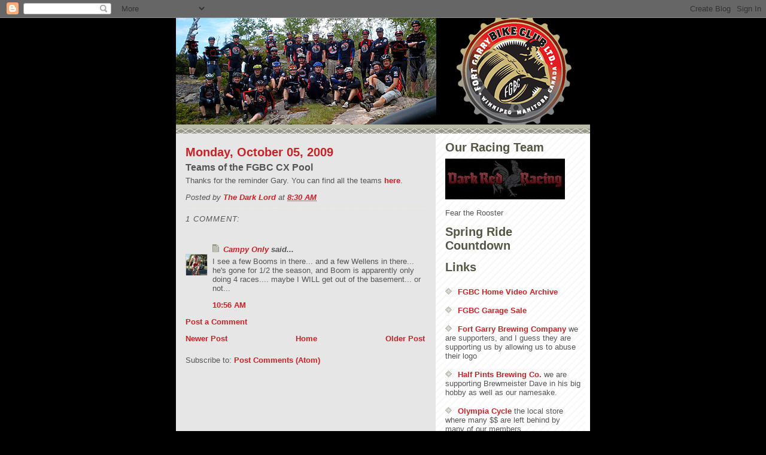

--- FILE ---
content_type: text/html; charset=UTF-8
request_url: https://bikeclub2003.blogspot.com/2009/10/teams-of-fgbc-cx-pool.html
body_size: 13156
content:
<!DOCTYPE html>
<html dir='ltr' xmlns='http://www.w3.org/1999/xhtml' xmlns:b='http://www.google.com/2005/gml/b' xmlns:data='http://www.google.com/2005/gml/data' xmlns:expr='http://www.google.com/2005/gml/expr'>
<head>
<link href='https://www.blogger.com/static/v1/widgets/2944754296-widget_css_bundle.css' rel='stylesheet' type='text/css'/>
<meta content='text/html; charset=UTF-8' http-equiv='Content-Type'/>
<meta content='blogger' name='generator'/>
<link href='https://bikeclub2003.blogspot.com/favicon.ico' rel='icon' type='image/x-icon'/>
<link href='http://bikeclub2003.blogspot.com/2009/10/teams-of-fgbc-cx-pool.html' rel='canonical'/>
<link rel="alternate" type="application/atom+xml" title="FGBC - Atom" href="https://bikeclub2003.blogspot.com/feeds/posts/default" />
<link rel="alternate" type="application/rss+xml" title="FGBC - RSS" href="https://bikeclub2003.blogspot.com/feeds/posts/default?alt=rss" />
<link rel="service.post" type="application/atom+xml" title="FGBC - Atom" href="https://www.blogger.com/feeds/5602880/posts/default" />

<link rel="alternate" type="application/atom+xml" title="FGBC - Atom" href="https://bikeclub2003.blogspot.com/feeds/2354849808695491770/comments/default" />
<!--Can't find substitution for tag [blog.ieCssRetrofitLinks]-->
<meta content='http://bikeclub2003.blogspot.com/2009/10/teams-of-fgbc-cx-pool.html' property='og:url'/>
<meta content='Teams of the FGBC CX Pool' property='og:title'/>
<meta content='Thanks for the reminder Gary. You can find all the teams here .' property='og:description'/>
<title>FGBC: Teams of the FGBC CX Pool</title>
<style id='page-skin-1' type='text/css'><!--
/*
* -----------------------------------------------
* Blogger Template Style
* Name:     Mr. Moto Rising (Ellington style)
* Designer: Jeffrey Zeldman
* URL:      www.zeldman.com
* Date:     23 Feb 2004
* Updated by: Blogger Team
* ----------------------------------------------- */
/* Variable definitions
====================
<Variable name="mainBgColor" description="Main Background Color"
type="color" default="#ffffff">
<Variable name="mainTextColor" description="Text Color"
type="color" default="#555555">
<Variable name="pageHeaderColor" description="Blog Title Color"
type="color" default="#ffffee">
<Variable name="blogDescriptionColor" description="Blog Description Color"
type="color" default="#ffffee">
<Variable name="linkColor" description="Link Color"
type="color" default="#999988">
<Variable name="hoverLinkColor" description="Link Hover Color"
type="color" default="#bbbbaa">
<Variable name="dateHeaderColor" description="Date Header Color"
type="color" default="#555544">
<Variable name="sidebarHeaderColor" description="Sidebar Title Color"
type="color" default="#555544">
<Variable name="sidebarTextColor" description="Sidebar Text Color"
type="color" default="#555555">
<Variable name="bodyFont" description="Text Font" type="font"
default="normal normal 100% 'tahoma Trebuchet MS', lucida, helvetica, sans-serif">
<Variable name="startSide" description="Start side in blog language"
type="automatic" default="left">
<Variable name="endSide" description="End side in blog language"
type="automatic" default="right">
*/
/* Primary layout */
body, .body-fauxcolumn-outer {
margin: 0;
padding: 0;
border: 0;
text-align: center;
color: #555555;
background: #000000 url(https://lh3.googleusercontent.com/blogger_img_proxy/AEn0k_uLFmFS0tb-mpSijSdzBGtOOn9rHKAQeHVHCtCHJ8cWzdXiSTsHKm6cYQ9G3yLouVwBfC5nvVHI2lkzm5_GjGqx1vhjNDBUiKt79LA3TxZehbClUiARawb-7k4dmA=s0-d) top center repeat-y;
font-size: small;
}
img {
border: 0;
display: block;
}
.clear {
clear: both;
}
/* Wrapper */
#outer-wrapper {
margin: 0 auto;
border: 0;
width: 692px;
text-align: left;
background: #e6e6e6 url(//www.blogblog.com/moto_mr/innerwrap.gif) top right repeat-y;
font: normal normal 100% 'tahoma Trebuchet MS', lucida, helvetica, sans-serif;
}
/* Header */
#header-wrapper	{
background: #bba url(//www.blogblog.com/moto_mr/headbotborder.gif) bottom left repeat-x;
margin: 0 auto;
padding-top: 0;
padding-right: 0;
padding-bottom: 15px;
padding-left: 0;
border: 0;
}
#header h1 {
text-align: left;
font-size: 200%;
color: #CB2125;
margin: 0;
padding-top: 15px;
padding-right: 20px;
padding-bottom: 0;
padding-left: 20px;
background-image: url(//www.blogblog.com/moto_mr/topper.gif);
background-repeat: repeat-x;
background-position: top left;
}
h1 a, h1 a:link, h1 a:visited {
color: #CB2125;
}
#header .description {
font-size: 110%;
text-align: left;
padding-top: 3px;
padding-right: 20px;
padding-bottom: 10px;
padding-left: 23px;
margin: 0;
line-height:140%;
color: #ffffee;
}
/* Inner layout */
#content-wrapper {
padding: 0 16px;
}
#main {
width: 400px;
float: left;
word-wrap: break-word; /* fix for long text breaking sidebar float in IE */
overflow: hidden;     /* fix for long non-text content breaking IE sidebar float */
}
#sidebar {
width: 226px;
float: right;
color: #555555;
word-wrap: break-word; /* fix for long text breaking sidebar float in IE */
overflow: hidden;     /* fix for long non-text content breaking IE sidebar float */
}
/* Bottom layout */
#footer	{
clear: left;
margin: 0;
padding: 0 20px;
border: 0;
text-align: left;
border-top: 1px solid #f9f9f9;
}
#footer .widget	{
text-align: left;
margin: 0;
padding: 10px 0;
background-color: transparent;
}
/* Default links 	*/
a:link, a:visited {
font-weight: bold;
text-decoration: none;
color: #CB2125;
background: transparent;
}
a:hover {
font-weight: bold;
text-decoration: underline;
color: #bbbbaa;
background: transparent;
}
a:active {
font-weight : bold;
text-decoration : none;
color: #bbbbaa;
background: transparent;
}
/* Typography */
.main p, .sidebar p, .post-body {
line-height: 120%;
margin-top: 5px;
margin-bottom: 1em;
}
.post-body blockquote {
line-height:1.3em;
}
h2, h3, h4, h5	{
margin: 0;
padding: 0;
}
h2 {
font-size: 150%;
}
h2.date-header {
color: #CB2125;
margin-top: 20px;
}
.post h3 {
margin-top: 5px;
font-size: 120%;
}
.post-footer {
font-style: italic;
}
.sidebar h2 {
color: #555544;
}
.sidebar .widget {
margin-top: 12px;
margin-right: 0;
margin-bottom: 13px;
margin-left: 0;
padding: 0;
}
.main .widget {
margin-top: 12px;
margin-right: 0;
margin-bottom: 0;
margin-left: 0;
}
li  {
line-height: 120%;
}
.sidebar ul {
margin-left: 0;
margin-top: 0;
padding-left: 0;
}
.sidebar ul li {
list-style: disc url(//www.blogblog.com/moto_mr/diamond.gif) inside;
vertical-align: top;
padding: 0;
margin: 0;
}
.widget-content {
margin-top: 0.5em;
}
/* Profile
----------------------------------------------- */
.profile-datablock {
margin-top: 3px;
margin-right: 0;
margin-bottom: 5px;
margin-left: 0;
line-height: 140%;
}
.profile-textblock {
margin-left: 0;
}
.profile-img {
float: left;
margin-top: 0;
margin-right: 10px;
margin-bottom: 5px;
margin-left: 0;
border:4px solid #ccb;
}
#comments  {
border: 0;
border-top: 1px dashed #eed;
margin-top: 10px;
margin-right: 0;
margin-bottom: 0;
margin-left: 0;
padding: 0;
}
#comments h4	{
margin-top: 10px;
font-weight: normal;
font-style: italic;
text-transform: uppercase;
letter-spacing: 1px;
}
#comments dl dt 	{
font-weight: bold;
font-style: italic;
margin-top: 35px;
padding-top: 1px;
padding-right: 0;
padding-bottom: 0;
padding-left: 18px;
background: transparent url(//www.blogblog.com/moto_mr/commentbug.gif) top left no-repeat;
}
#comments dl dd	{
padding: 0;
margin: 0;
}
.deleted-comment {
font-style:italic;
color:gray;
}
.feed-links {
clear: both;
line-height: 2.5em;
}
#blog-pager-newer-link {
float: left;
}
#blog-pager-older-link {
float: right;
}
#blog-pager {
text-align: center;
}
/** Page structure tweaks for layout editor wireframe */
body#layout #outer-wrapper {
padding-top: 0;
}
body#layout #header,
body#layout #content-wrapper,
body#layout #footer {
padding: 0;
}

--></style>
<link href='https://www.blogger.com/dyn-css/authorization.css?targetBlogID=5602880&amp;zx=1eda9e8e-3ad3-47c3-bb98-be623fc7fb46' media='none' onload='if(media!=&#39;all&#39;)media=&#39;all&#39;' rel='stylesheet'/><noscript><link href='https://www.blogger.com/dyn-css/authorization.css?targetBlogID=5602880&amp;zx=1eda9e8e-3ad3-47c3-bb98-be623fc7fb46' rel='stylesheet'/></noscript>
<meta name='google-adsense-platform-account' content='ca-host-pub-1556223355139109'/>
<meta name='google-adsense-platform-domain' content='blogspot.com'/>

</head>
<body>
<div class='navbar section' id='navbar'><div class='widget Navbar' data-version='1' id='Navbar1'><script type="text/javascript">
    function setAttributeOnload(object, attribute, val) {
      if(window.addEventListener) {
        window.addEventListener('load',
          function(){ object[attribute] = val; }, false);
      } else {
        window.attachEvent('onload', function(){ object[attribute] = val; });
      }
    }
  </script>
<div id="navbar-iframe-container"></div>
<script type="text/javascript" src="https://apis.google.com/js/platform.js"></script>
<script type="text/javascript">
      gapi.load("gapi.iframes:gapi.iframes.style.bubble", function() {
        if (gapi.iframes && gapi.iframes.getContext) {
          gapi.iframes.getContext().openChild({
              url: 'https://www.blogger.com/navbar/5602880?po\x3d2354849808695491770\x26origin\x3dhttps://bikeclub2003.blogspot.com',
              where: document.getElementById("navbar-iframe-container"),
              id: "navbar-iframe"
          });
        }
      });
    </script><script type="text/javascript">
(function() {
var script = document.createElement('script');
script.type = 'text/javascript';
script.src = '//pagead2.googlesyndication.com/pagead/js/google_top_exp.js';
var head = document.getElementsByTagName('head')[0];
if (head) {
head.appendChild(script);
}})();
</script>
</div></div>
<div id='outer-wrapper'><div id='wrap2'>
<!-- skip links for text browsers -->
<span id='skiplinks' style='display:none;'>
<a href='#main'>skip to main </a> |
      <a href='#sidebar'>skip to sidebar</a>
</span>
<div id='header-wrapper'>
<div class='header section' id='header'><div class='widget Header' data-version='1' id='Header1'>
<div id='header-inner'>
<a href='https://bikeclub2003.blogspot.com/' style='display: block'>
<img alt='FGBC' height='178px; ' id='Header1_headerimg' src='https://blogger.googleusercontent.com/img/b/R29vZ2xl/AVvXsEjiCO4rrwKxyNhK0IfK6f4ssGl4Fclghd58H_Vhfz4G8fMLlBITF_l_69KIVFaWIdPfmPd695Xb520o-4XC2BuPfiOjTNpWRxxO2Kf2J0M_qk36TYBjXsdtGkfhGv28PDoZqs7f/s1600/FGBC+Headerv2.png' style='display: block' width='695px; '/>
</a>
</div>
</div></div>
</div>
<div id='content-wrapper'>
<div id='crosscol-wrapper' style='text-align:center'>
<div class='crosscol no-items section' id='crosscol'></div>
</div>
<div id='main-wrapper'>
<div class='main section' id='main'><div class='widget Blog' data-version='1' id='Blog1'>
<div class='blog-posts hfeed'>

          <div class="date-outer">
        
<h2 class='date-header'><span>Monday, October 05, 2009</span></h2>

          <div class="date-posts">
        
<div class='post-outer'>
<div class='post hentry uncustomized-post-template' itemprop='blogPost' itemscope='itemscope' itemtype='http://schema.org/BlogPosting'>
<meta content='5602880' itemprop='blogId'/>
<meta content='2354849808695491770' itemprop='postId'/>
<a name='2354849808695491770'></a>
<h3 class='post-title entry-title' itemprop='name'>
Teams of the FGBC CX Pool
</h3>
<div class='post-header'>
<div class='post-header-line-1'></div>
</div>
<div class='post-body entry-content' id='post-body-2354849808695491770' itemprop='description articleBody'>
Thanks for the reminder Gary. You can find all the teams <a href="http://spreadsheets.google.com/pub?key=tXUgSHXWFoatskzWUoYLMgA&amp;output=html">here</a>.
<div style='clear: both;'></div>
</div>
<div class='post-footer'>
<div class='post-footer-line post-footer-line-1'>
<span class='post-author vcard'>
Posted by
<span class='fn' itemprop='author' itemscope='itemscope' itemtype='http://schema.org/Person'>
<meta content='https://www.blogger.com/profile/10096106497339777320' itemprop='url'/>
<a class='g-profile' href='https://www.blogger.com/profile/10096106497339777320' rel='author' title='author profile'>
<span itemprop='name'>The Dark Lord</span>
</a>
</span>
</span>
<span class='post-timestamp'>
at
<meta content='http://bikeclub2003.blogspot.com/2009/10/teams-of-fgbc-cx-pool.html' itemprop='url'/>
<a class='timestamp-link' href='https://bikeclub2003.blogspot.com/2009/10/teams-of-fgbc-cx-pool.html' rel='bookmark' title='permanent link'><abbr class='published' itemprop='datePublished' title='2009-10-05T08:30:00-05:00'>8:30 AM</abbr></a>
</span>
<span class='post-comment-link'>
</span>
<span class='post-icons'>
</span>
<div class='post-share-buttons goog-inline-block'>
</div>
</div>
<div class='post-footer-line post-footer-line-2'>
<span class='post-labels'>
</span>
</div>
<div class='post-footer-line post-footer-line-3'>
<span class='post-location'>
</span>
</div>
</div>
</div>
<div class='comments' id='comments'>
<a name='comments'></a>
<h4>1 comment:</h4>
<div id='Blog1_comments-block-wrapper'>
<dl class='avatar-comment-indent' id='comments-block'>
<dt class='comment-author ' id='c8226267564841629399'>
<a name='c8226267564841629399'></a>
<div class="avatar-image-container vcard"><span dir="ltr"><a href="https://www.blogger.com/profile/11102958836719773102" target="" rel="nofollow" onclick="" class="avatar-hovercard" id="av-8226267564841629399-11102958836719773102"><img src="https://resources.blogblog.com/img/blank.gif" width="35" height="35" class="delayLoad" style="display: none;" longdesc="//blogger.googleusercontent.com/img/b/R29vZ2xl/AVvXsEh8cVCya4d1gEv5VKW83EX14UpLwL9-Xa9DEEQ2acrWyg1evXJLF5igZV1q0U_zH2GD2W9vacXhiGZaor-IRu6Ap18SfwzX-prMGR7n2hV_WWnQ1DOtIWTymtO8ixNX4A/s45-c/DSC_0124.jpg" alt="" title="Campy Only">

<noscript><img src="//blogger.googleusercontent.com/img/b/R29vZ2xl/AVvXsEh8cVCya4d1gEv5VKW83EX14UpLwL9-Xa9DEEQ2acrWyg1evXJLF5igZV1q0U_zH2GD2W9vacXhiGZaor-IRu6Ap18SfwzX-prMGR7n2hV_WWnQ1DOtIWTymtO8ixNX4A/s45-c/DSC_0124.jpg" width="35" height="35" class="photo" alt=""></noscript></a></span></div>
<a href='https://www.blogger.com/profile/11102958836719773102' rel='nofollow'>Campy Only</a>
said...
</dt>
<dd class='comment-body' id='Blog1_cmt-8226267564841629399'>
<p>
I see a few Booms in there... and a few Wellens in there... he&#39;s gone for 1/2 the season, and Boom is apparently only doing 4 races.... maybe I WILL get out of the basement... or not...
</p>
</dd>
<dd class='comment-footer'>
<span class='comment-timestamp'>
<a href='https://bikeclub2003.blogspot.com/2009/10/teams-of-fgbc-cx-pool.html?showComment=1254758198626#c8226267564841629399' title='comment permalink'>
10:56 AM
</a>
<span class='item-control blog-admin pid-966376253'>
<a class='comment-delete' href='https://www.blogger.com/comment/delete/5602880/8226267564841629399' title='Delete Comment'>
<img src='https://resources.blogblog.com/img/icon_delete13.gif'/>
</a>
</span>
</span>
</dd>
</dl>
</div>
<p class='comment-footer'>
<a href='https://www.blogger.com/comment/fullpage/post/5602880/2354849808695491770' onclick=''>Post a Comment</a>
</p>
</div>
</div>

        </div></div>
      
</div>
<div class='blog-pager' id='blog-pager'>
<span id='blog-pager-newer-link'>
<a class='blog-pager-newer-link' href='https://bikeclub2003.blogspot.com/2009/10/bourkevale-report.html' id='Blog1_blog-pager-newer-link' title='Newer Post'>Newer Post</a>
</span>
<span id='blog-pager-older-link'>
<a class='blog-pager-older-link' href='https://bikeclub2003.blogspot.com/2009/10/cx-pool-weekend-update.html' id='Blog1_blog-pager-older-link' title='Older Post'>Older Post</a>
</span>
<a class='home-link' href='https://bikeclub2003.blogspot.com/'>Home</a>
</div>
<div class='clear'></div>
<div class='post-feeds'>
<div class='feed-links'>
Subscribe to:
<a class='feed-link' href='https://bikeclub2003.blogspot.com/feeds/2354849808695491770/comments/default' target='_blank' type='application/atom+xml'>Post Comments (Atom)</a>
</div>
</div>
</div></div>
</div>
<div id='sidebar-wrapper'>
<div class='sidebar section' id='sidebar'><div class='widget Image' data-version='1' id='Image1'>
<h2>Our Racing Team</h2>
<div class='widget-content'>
<img alt='Our Racing Team' height='68' id='Image1_img' src='https://blogger.googleusercontent.com/img/b/R29vZ2xl/AVvXsEimBJ8mpz8f2xUZZESU_gQWcnlJi5CvpBXLSWzcb6ltdnVuitev4BZTZ15lkGaLAL9f9Ej0-kaI9TFfW3RozZxqhch3TsrFRjA4_3-vzZw1cvet0KZh-z3dgi9R9uDOQmbtwH7_/s200/drr.jpg' width='200'/>
<br/>
<span class='caption'>Fear the Rooster</span>
</div>
<div class='clear'></div>
</div><div class='widget HTML' data-version='1' id='HTML1'>
<h2 class='title'>Spring Ride Countdown</h2>
<div class='widget-content'>
<script language="JavaScript">
TargetDate = "05/22/2026 9:00 AM";
BackColor = "";
ForeColor = "navy";
CountActive = true;
CountStepper = -1;
LeadingZero = true;
DisplayFormat = "%%D%% Days, %%H%% Hours, %%M%% Minutes, %%S%% Seconds.";
FinishMessage = "Gone Riding!!";
</script>
<script language="JavaScript" src="//scripts.hashemian.com/js/countdown.js"></script>
</div>
<div class='clear'></div>
</div><div class='widget Text' data-version='1' id='Text1'>
<h2 class='title'>Links</h2>
<div class='widget-content'>
<ul><br/><li><strong><a href="http://bikeclub2003.blogspot.com/2008/03/fgbc-homegrown-video-collection.html">FGBC Home Video Archive</a></strong></li><br/><li><strong><a href="http://fgbcgs.blogspot.com/">FGBC Garage Sale</a></strong></li><br/><li><a href="http://www.fortgarry.com/">Fort Garry Brewing Company</a> we are supporters, and I guess they are supporting us by allowing us to abuse their logo</li><br/><li><a href="http://www.halfpintsbrewing.com/">Half Pints Brewing Co.</a> we are supporting Brewmeister Dave in his big hobby as well as our namesake.</li><br/><li><a href="http://www.olympiacycle.com/">Olympia Cycle</a> the local store where many $$ are left behind by many of our members</li><br/><li><a href="http://bikesandbeyond.ca/">Bikes &amp; Beyond</a> a few of us "north Winnipegers" leave our money here.</li><br/><li>Sometimes it's not possible to ride. If you must run, go see Erick at <a href="http://www.cityparkrunners.com/">City Park Runners.</a><br/></li><br/><li><a href="http://mbcycling.ca/">Manitoba Cycling Association</a></li><br/><li><a href="http://cxmb.blogspot.com/">Cyclocross Manitoba</a></li></ul>
</div>
<div class='clear'></div>
</div><div class='widget BlogList' data-version='1' id='BlogList1'>
<h2 class='title'>Blog List</h2>
<div class='widget-content'>
<div class='blog-list-container' id='BlogList1_container'>
<ul id='BlogList1_blogs'>
<li style='display: block;'>
<div class='blog-icon'>
<img data-lateloadsrc='https://lh3.googleusercontent.com/blogger_img_proxy/AEn0k_uYOIKJUPMhmynJ-Vi5L9IJehgrGwL3WfvA7I_Mc78iB0eAMWaA80Rs4Tc9Cdaie2xHZlSnueq_Ab3Cwuiz1-MdrgfFmW1It_oOVyaATcoLsuM=s16-w16-h16' height='16' width='16'/>
</div>
<div class='blog-content'>
<div class='blog-title'>
<a href='http://altonabikeclub.blogspot.com/' target='_blank'>
Altona Bike Club</a>
</div>
<div class='item-content'>
<span class='item-title'>
<a href='http://altonabikeclub.blogspot.com/2018/05/thnr-report.html' target='_blank'>
ThNR Report
</a>
</span>
</div>
</div>
<div style='clear: both;'></div>
</li>
<li style='display: block;'>
<div class='blog-icon'>
<img data-lateloadsrc='https://lh3.googleusercontent.com/blogger_img_proxy/AEn0k_sULVOGWu0vm2RrRinFiuql6CYKeKrbpG_gbfSGrv4WHi15Tkc-0cotXGc2TwZh6BQIxJbsizFIG4CHbRXxDKKpWoDCw94rw9nPBA8zVPMiA8VRzhg=s16-w16-h16' height='16' width='16'/>
</div>
<div class='blog-content'>
<div class='blog-title'>
<a href='https://operacionmuerto.wordpress.com' target='_blank'>
operacion muerto</a>
</div>
<div class='item-content'>
<span class='item-title'>
<a href='https://operacionmuerto.wordpress.com/2017/08/12/challenge-4-just-start-off/' target='_blank'>
Challenge 4- Just Start Off
</a>
</span>
</div>
</div>
<div style='clear: both;'></div>
</li>
<li style='display: block;'>
<div class='blog-icon'>
<img data-lateloadsrc='https://lh3.googleusercontent.com/blogger_img_proxy/AEn0k_s9KKI_v48kMKrM66KO4H4BjNflG4e7pM3RZ9jqS-wQQUn8UAdLRAzqrwZNyvnC5RBvpcMZKtrdO5tYeonGqolowHB1FjB3rBTDomn1=s16-w16-h16' height='16' width='16'/>
</div>
<div class='blog-content'>
<div class='blog-title'>
<a href='http://winnipegcyclechick.com' target='_blank'>
Winnipeg CycleChick</a>
</div>
<div class='item-content'>
<span class='item-title'>
<a href='http://winnipegcyclechick.com/convalescence/' target='_blank'>
Convalescence
</a>
</span>
</div>
</div>
<div style='clear: both;'></div>
</li>
<li style='display: block;'>
<div class='blog-icon'>
<img data-lateloadsrc='https://lh3.googleusercontent.com/blogger_img_proxy/AEn0k_vicFxYs7IhEnNKqqB9jXyeBqnycMqVc3qJlqsvHv3ylfPb6ouNxnNUxIxVdwpKmeIalt7Y1HqFoJ63SMfhjBy6Gy9g1XlSnpGJlL8=s16-w16-h16' height='16' width='16'/>
</div>
<div class='blog-content'>
<div class='blog-title'>
<a href='http://www.redriverracing.ca/' target='_blank'>
RED RIVER RACING</a>
</div>
<div class='item-content'>
<span class='item-title'>
<a href='http://www.redriverracing.ca/2014/11/new-design-king-of-light-xc-fork-world.html' target='_blank'>
New Design the King of Light XC Fork World?
</a>
</span>
</div>
</div>
<div style='clear: both;'></div>
</li>
<li style='display: block;'>
<div class='blog-icon'>
<img data-lateloadsrc='https://lh3.googleusercontent.com/blogger_img_proxy/AEn0k_tE6YKsv7X4QRjBJ0ZvFLiXYyGdgwX0N_5yU7onBZnF0WaXQNjmFOGDuTZDHS3D8RjOBhhZi7_ZdzgFml3gc-76pVR5j-Og=s16-w16-h16' height='16' width='16'/>
</div>
<div class='blog-content'>
<div class='blog-title'>
<a href='http://cxmb.blogspot.com/' target='_blank'>
Cyclocross Manitoba</a>
</div>
<div class='item-content'>
<span class='item-title'>
<a href='http://cxmb.blogspot.com/2014/10/nationals-weekend-photos.html' target='_blank'>
Nationals Weekend Photos
</a>
</span>
</div>
</div>
<div style='clear: both;'></div>
</li>
<li style='display: block;'>
<div class='blog-icon'>
<img data-lateloadsrc='https://lh3.googleusercontent.com/blogger_img_proxy/AEn0k_uM5o1O30e7CChgR-mYvAIUSWo1ofdoFVf6sRSUQ7MhK5-9LHGOUjk5mcH9EM_vEe_q-gjWvaIsfR1-2vLSY5LMpLlT-mFwYjs=s16-w16-h16' height='16' width='16'/>
</div>
<div class='blog-content'>
<div class='blog-title'>
<a href='http://fgbcgs.blogspot.com/' target='_blank'>
FGBCgaragesale</a>
</div>
<div class='item-content'>
<span class='item-title'>
<a href='http://fgbcgs.blogspot.com/2014/06/58cm-aluminum-road-for-sale.html' target='_blank'>
58cm Aluminum Road For Sale
</a>
</span>
</div>
</div>
<div style='clear: both;'></div>
</li>
<li style='display: block;'>
<div class='blog-icon'>
<img data-lateloadsrc='https://lh3.googleusercontent.com/blogger_img_proxy/AEn0k_umZFdBe7qk0Bnl2GJyKgVAeSRBE6F1DiRN3cjglPWYQNZ_y34YQO0U_5jz33A_RbQ8FsethE1qTrWiAm1f1yucLSjO_xySpLG0dg=s16-w16-h16' height='16' width='16'/>
</div>
<div class='blog-content'>
<div class='blog-title'>
<a href='http://demarere.blogspot.com/' target='_blank'>
Kilpakuntoilijan Tarinoita (Olli)</a>
</div>
<div class='item-content'>
<span class='item-title'>
<a href='http://demarere.blogspot.com/2013/10/cross-season-halfway-house.html' target='_blank'>
Cross Season Halfway House
</a>
</span>
</div>
</div>
<div style='clear: both;'></div>
</li>
<li style='display: block;'>
<div class='blog-icon'>
<img data-lateloadsrc='https://lh3.googleusercontent.com/blogger_img_proxy/AEn0k_vN2RxxbCZG7F3MhLhksw-U2yeZVx10IgfxWu8_sokRqih7PZVmYv8njQr1RSPX9pmrFpJN8py4DKcXQhy9n5e6KaQ_94w0MWsI6yY=s16-w16-h16' height='16' width='16'/>
</div>
<div class='blog-content'>
<div class='blog-title'>
<a href='http://29erlove.blogspot.com/' target='_blank'>
29erlove (JP)</a>
</div>
<div class='item-content'>
<span class='item-title'>
<a href='http://29erlove.blogspot.com/2013/06/birch-mtb-cup-4-at-floodgates.html' target='_blank'>
Birch MTB cup #4 "At The Floodgates"
</a>
</span>
</div>
</div>
<div style='clear: both;'></div>
</li>
<li style='display: block;'>
<div class='blog-icon'>
<img data-lateloadsrc='https://lh3.googleusercontent.com/blogger_img_proxy/AEn0k_txNprBWTLCVeV9kR3nG6ZxReUIbjeSG3F1oDaxq6UZLqy4cEh44_Lqn5nWUsKRUUHXbb0xwzF9lKKsJL9DjkXGV0nJaMqQ97yHDuo3H3zzY-X8SQG6PmMvfdUA=s16-w16-h16' height='16' width='16'/>
</div>
<div class='blog-content'>
<div class='blog-title'>
<a href='https://caffeineandcantilevers.wordpress.com' target='_blank'>
Caffeine and Cantilevers</a>
</div>
<div class='item-content'>
<span class='item-title'>
<a href='https://caffeineandcantilevers.wordpress.com/2013/03/28/top-5-coffeemovies/' target='_blank'>
Top 5 #coffeemovies
</a>
</span>
</div>
</div>
<div style='clear: both;'></div>
</li>
</ul>
<div class='clear'></div>
</div>
</div>
</div><div class='widget BlogArchive' data-version='1' id='BlogArchive1'>
<h2>Blog Archive</h2>
<div class='widget-content'>
<div id='ArchiveList'>
<div id='BlogArchive1_ArchiveList'>
<ul class='hierarchy'>
<li class='archivedate collapsed'>
<a class='toggle' href='javascript:void(0)'>
<span class='zippy'>

        &#9658;&#160;
      
</span>
</a>
<a class='post-count-link' href='https://bikeclub2003.blogspot.com/2026/'>
2026
</a>
<span class='post-count' dir='ltr'>(1)</span>
<ul class='hierarchy'>
<li class='archivedate collapsed'>
<a class='toggle' href='javascript:void(0)'>
<span class='zippy'>

        &#9658;&#160;
      
</span>
</a>
<a class='post-count-link' href='https://bikeclub2003.blogspot.com/2026/01/'>
January
</a>
<span class='post-count' dir='ltr'>(1)</span>
</li>
</ul>
</li>
</ul>
<ul class='hierarchy'>
<li class='archivedate collapsed'>
<a class='toggle' href='javascript:void(0)'>
<span class='zippy'>

        &#9658;&#160;
      
</span>
</a>
<a class='post-count-link' href='https://bikeclub2003.blogspot.com/2025/'>
2025
</a>
<span class='post-count' dir='ltr'>(3)</span>
<ul class='hierarchy'>
<li class='archivedate collapsed'>
<a class='toggle' href='javascript:void(0)'>
<span class='zippy'>

        &#9658;&#160;
      
</span>
</a>
<a class='post-count-link' href='https://bikeclub2003.blogspot.com/2025/05/'>
May
</a>
<span class='post-count' dir='ltr'>(2)</span>
</li>
</ul>
<ul class='hierarchy'>
<li class='archivedate collapsed'>
<a class='toggle' href='javascript:void(0)'>
<span class='zippy'>

        &#9658;&#160;
      
</span>
</a>
<a class='post-count-link' href='https://bikeclub2003.blogspot.com/2025/02/'>
February
</a>
<span class='post-count' dir='ltr'>(1)</span>
</li>
</ul>
</li>
</ul>
<ul class='hierarchy'>
<li class='archivedate collapsed'>
<a class='toggle' href='javascript:void(0)'>
<span class='zippy'>

        &#9658;&#160;
      
</span>
</a>
<a class='post-count-link' href='https://bikeclub2003.blogspot.com/2024/'>
2024
</a>
<span class='post-count' dir='ltr'>(1)</span>
<ul class='hierarchy'>
<li class='archivedate collapsed'>
<a class='toggle' href='javascript:void(0)'>
<span class='zippy'>

        &#9658;&#160;
      
</span>
</a>
<a class='post-count-link' href='https://bikeclub2003.blogspot.com/2024/05/'>
May
</a>
<span class='post-count' dir='ltr'>(1)</span>
</li>
</ul>
</li>
</ul>
<ul class='hierarchy'>
<li class='archivedate collapsed'>
<a class='toggle' href='javascript:void(0)'>
<span class='zippy'>

        &#9658;&#160;
      
</span>
</a>
<a class='post-count-link' href='https://bikeclub2003.blogspot.com/2023/'>
2023
</a>
<span class='post-count' dir='ltr'>(1)</span>
<ul class='hierarchy'>
<li class='archivedate collapsed'>
<a class='toggle' href='javascript:void(0)'>
<span class='zippy'>

        &#9658;&#160;
      
</span>
</a>
<a class='post-count-link' href='https://bikeclub2003.blogspot.com/2023/02/'>
February
</a>
<span class='post-count' dir='ltr'>(1)</span>
</li>
</ul>
</li>
</ul>
<ul class='hierarchy'>
<li class='archivedate collapsed'>
<a class='toggle' href='javascript:void(0)'>
<span class='zippy'>

        &#9658;&#160;
      
</span>
</a>
<a class='post-count-link' href='https://bikeclub2003.blogspot.com/2018/'>
2018
</a>
<span class='post-count' dir='ltr'>(2)</span>
<ul class='hierarchy'>
<li class='archivedate collapsed'>
<a class='toggle' href='javascript:void(0)'>
<span class='zippy'>

        &#9658;&#160;
      
</span>
</a>
<a class='post-count-link' href='https://bikeclub2003.blogspot.com/2018/06/'>
June
</a>
<span class='post-count' dir='ltr'>(2)</span>
</li>
</ul>
</li>
</ul>
<ul class='hierarchy'>
<li class='archivedate collapsed'>
<a class='toggle' href='javascript:void(0)'>
<span class='zippy'>

        &#9658;&#160;
      
</span>
</a>
<a class='post-count-link' href='https://bikeclub2003.blogspot.com/2017/'>
2017
</a>
<span class='post-count' dir='ltr'>(2)</span>
<ul class='hierarchy'>
<li class='archivedate collapsed'>
<a class='toggle' href='javascript:void(0)'>
<span class='zippy'>

        &#9658;&#160;
      
</span>
</a>
<a class='post-count-link' href='https://bikeclub2003.blogspot.com/2017/02/'>
February
</a>
<span class='post-count' dir='ltr'>(1)</span>
</li>
</ul>
<ul class='hierarchy'>
<li class='archivedate collapsed'>
<a class='toggle' href='javascript:void(0)'>
<span class='zippy'>

        &#9658;&#160;
      
</span>
</a>
<a class='post-count-link' href='https://bikeclub2003.blogspot.com/2017/01/'>
January
</a>
<span class='post-count' dir='ltr'>(1)</span>
</li>
</ul>
</li>
</ul>
<ul class='hierarchy'>
<li class='archivedate collapsed'>
<a class='toggle' href='javascript:void(0)'>
<span class='zippy'>

        &#9658;&#160;
      
</span>
</a>
<a class='post-count-link' href='https://bikeclub2003.blogspot.com/2016/'>
2016
</a>
<span class='post-count' dir='ltr'>(1)</span>
<ul class='hierarchy'>
<li class='archivedate collapsed'>
<a class='toggle' href='javascript:void(0)'>
<span class='zippy'>

        &#9658;&#160;
      
</span>
</a>
<a class='post-count-link' href='https://bikeclub2003.blogspot.com/2016/05/'>
May
</a>
<span class='post-count' dir='ltr'>(1)</span>
</li>
</ul>
</li>
</ul>
<ul class='hierarchy'>
<li class='archivedate collapsed'>
<a class='toggle' href='javascript:void(0)'>
<span class='zippy'>

        &#9658;&#160;
      
</span>
</a>
<a class='post-count-link' href='https://bikeclub2003.blogspot.com/2015/'>
2015
</a>
<span class='post-count' dir='ltr'>(4)</span>
<ul class='hierarchy'>
<li class='archivedate collapsed'>
<a class='toggle' href='javascript:void(0)'>
<span class='zippy'>

        &#9658;&#160;
      
</span>
</a>
<a class='post-count-link' href='https://bikeclub2003.blogspot.com/2015/11/'>
November
</a>
<span class='post-count' dir='ltr'>(1)</span>
</li>
</ul>
<ul class='hierarchy'>
<li class='archivedate collapsed'>
<a class='toggle' href='javascript:void(0)'>
<span class='zippy'>

        &#9658;&#160;
      
</span>
</a>
<a class='post-count-link' href='https://bikeclub2003.blogspot.com/2015/03/'>
March
</a>
<span class='post-count' dir='ltr'>(3)</span>
</li>
</ul>
</li>
</ul>
<ul class='hierarchy'>
<li class='archivedate collapsed'>
<a class='toggle' href='javascript:void(0)'>
<span class='zippy'>

        &#9658;&#160;
      
</span>
</a>
<a class='post-count-link' href='https://bikeclub2003.blogspot.com/2014/'>
2014
</a>
<span class='post-count' dir='ltr'>(9)</span>
<ul class='hierarchy'>
<li class='archivedate collapsed'>
<a class='toggle' href='javascript:void(0)'>
<span class='zippy'>

        &#9658;&#160;
      
</span>
</a>
<a class='post-count-link' href='https://bikeclub2003.blogspot.com/2014/11/'>
November
</a>
<span class='post-count' dir='ltr'>(2)</span>
</li>
</ul>
<ul class='hierarchy'>
<li class='archivedate collapsed'>
<a class='toggle' href='javascript:void(0)'>
<span class='zippy'>

        &#9658;&#160;
      
</span>
</a>
<a class='post-count-link' href='https://bikeclub2003.blogspot.com/2014/10/'>
October
</a>
<span class='post-count' dir='ltr'>(1)</span>
</li>
</ul>
<ul class='hierarchy'>
<li class='archivedate collapsed'>
<a class='toggle' href='javascript:void(0)'>
<span class='zippy'>

        &#9658;&#160;
      
</span>
</a>
<a class='post-count-link' href='https://bikeclub2003.blogspot.com/2014/07/'>
July
</a>
<span class='post-count' dir='ltr'>(1)</span>
</li>
</ul>
<ul class='hierarchy'>
<li class='archivedate collapsed'>
<a class='toggle' href='javascript:void(0)'>
<span class='zippy'>

        &#9658;&#160;
      
</span>
</a>
<a class='post-count-link' href='https://bikeclub2003.blogspot.com/2014/05/'>
May
</a>
<span class='post-count' dir='ltr'>(1)</span>
</li>
</ul>
<ul class='hierarchy'>
<li class='archivedate collapsed'>
<a class='toggle' href='javascript:void(0)'>
<span class='zippy'>

        &#9658;&#160;
      
</span>
</a>
<a class='post-count-link' href='https://bikeclub2003.blogspot.com/2014/04/'>
April
</a>
<span class='post-count' dir='ltr'>(1)</span>
</li>
</ul>
<ul class='hierarchy'>
<li class='archivedate collapsed'>
<a class='toggle' href='javascript:void(0)'>
<span class='zippy'>

        &#9658;&#160;
      
</span>
</a>
<a class='post-count-link' href='https://bikeclub2003.blogspot.com/2014/03/'>
March
</a>
<span class='post-count' dir='ltr'>(1)</span>
</li>
</ul>
<ul class='hierarchy'>
<li class='archivedate collapsed'>
<a class='toggle' href='javascript:void(0)'>
<span class='zippy'>

        &#9658;&#160;
      
</span>
</a>
<a class='post-count-link' href='https://bikeclub2003.blogspot.com/2014/02/'>
February
</a>
<span class='post-count' dir='ltr'>(1)</span>
</li>
</ul>
<ul class='hierarchy'>
<li class='archivedate collapsed'>
<a class='toggle' href='javascript:void(0)'>
<span class='zippy'>

        &#9658;&#160;
      
</span>
</a>
<a class='post-count-link' href='https://bikeclub2003.blogspot.com/2014/01/'>
January
</a>
<span class='post-count' dir='ltr'>(1)</span>
</li>
</ul>
</li>
</ul>
<ul class='hierarchy'>
<li class='archivedate collapsed'>
<a class='toggle' href='javascript:void(0)'>
<span class='zippy'>

        &#9658;&#160;
      
</span>
</a>
<a class='post-count-link' href='https://bikeclub2003.blogspot.com/2013/'>
2013
</a>
<span class='post-count' dir='ltr'>(116)</span>
<ul class='hierarchy'>
<li class='archivedate collapsed'>
<a class='toggle' href='javascript:void(0)'>
<span class='zippy'>

        &#9658;&#160;
      
</span>
</a>
<a class='post-count-link' href='https://bikeclub2003.blogspot.com/2013/12/'>
December
</a>
<span class='post-count' dir='ltr'>(6)</span>
</li>
</ul>
<ul class='hierarchy'>
<li class='archivedate collapsed'>
<a class='toggle' href='javascript:void(0)'>
<span class='zippy'>

        &#9658;&#160;
      
</span>
</a>
<a class='post-count-link' href='https://bikeclub2003.blogspot.com/2013/11/'>
November
</a>
<span class='post-count' dir='ltr'>(2)</span>
</li>
</ul>
<ul class='hierarchy'>
<li class='archivedate collapsed'>
<a class='toggle' href='javascript:void(0)'>
<span class='zippy'>

        &#9658;&#160;
      
</span>
</a>
<a class='post-count-link' href='https://bikeclub2003.blogspot.com/2013/10/'>
October
</a>
<span class='post-count' dir='ltr'>(2)</span>
</li>
</ul>
<ul class='hierarchy'>
<li class='archivedate collapsed'>
<a class='toggle' href='javascript:void(0)'>
<span class='zippy'>

        &#9658;&#160;
      
</span>
</a>
<a class='post-count-link' href='https://bikeclub2003.blogspot.com/2013/09/'>
September
</a>
<span class='post-count' dir='ltr'>(3)</span>
</li>
</ul>
<ul class='hierarchy'>
<li class='archivedate collapsed'>
<a class='toggle' href='javascript:void(0)'>
<span class='zippy'>

        &#9658;&#160;
      
</span>
</a>
<a class='post-count-link' href='https://bikeclub2003.blogspot.com/2013/08/'>
August
</a>
<span class='post-count' dir='ltr'>(1)</span>
</li>
</ul>
<ul class='hierarchy'>
<li class='archivedate collapsed'>
<a class='toggle' href='javascript:void(0)'>
<span class='zippy'>

        &#9658;&#160;
      
</span>
</a>
<a class='post-count-link' href='https://bikeclub2003.blogspot.com/2013/07/'>
July
</a>
<span class='post-count' dir='ltr'>(18)</span>
</li>
</ul>
<ul class='hierarchy'>
<li class='archivedate collapsed'>
<a class='toggle' href='javascript:void(0)'>
<span class='zippy'>

        &#9658;&#160;
      
</span>
</a>
<a class='post-count-link' href='https://bikeclub2003.blogspot.com/2013/06/'>
June
</a>
<span class='post-count' dir='ltr'>(7)</span>
</li>
</ul>
<ul class='hierarchy'>
<li class='archivedate collapsed'>
<a class='toggle' href='javascript:void(0)'>
<span class='zippy'>

        &#9658;&#160;
      
</span>
</a>
<a class='post-count-link' href='https://bikeclub2003.blogspot.com/2013/05/'>
May
</a>
<span class='post-count' dir='ltr'>(22)</span>
</li>
</ul>
<ul class='hierarchy'>
<li class='archivedate collapsed'>
<a class='toggle' href='javascript:void(0)'>
<span class='zippy'>

        &#9658;&#160;
      
</span>
</a>
<a class='post-count-link' href='https://bikeclub2003.blogspot.com/2013/04/'>
April
</a>
<span class='post-count' dir='ltr'>(6)</span>
</li>
</ul>
<ul class='hierarchy'>
<li class='archivedate collapsed'>
<a class='toggle' href='javascript:void(0)'>
<span class='zippy'>

        &#9658;&#160;
      
</span>
</a>
<a class='post-count-link' href='https://bikeclub2003.blogspot.com/2013/03/'>
March
</a>
<span class='post-count' dir='ltr'>(16)</span>
</li>
</ul>
<ul class='hierarchy'>
<li class='archivedate collapsed'>
<a class='toggle' href='javascript:void(0)'>
<span class='zippy'>

        &#9658;&#160;
      
</span>
</a>
<a class='post-count-link' href='https://bikeclub2003.blogspot.com/2013/02/'>
February
</a>
<span class='post-count' dir='ltr'>(17)</span>
</li>
</ul>
<ul class='hierarchy'>
<li class='archivedate collapsed'>
<a class='toggle' href='javascript:void(0)'>
<span class='zippy'>

        &#9658;&#160;
      
</span>
</a>
<a class='post-count-link' href='https://bikeclub2003.blogspot.com/2013/01/'>
January
</a>
<span class='post-count' dir='ltr'>(16)</span>
</li>
</ul>
</li>
</ul>
<ul class='hierarchy'>
<li class='archivedate collapsed'>
<a class='toggle' href='javascript:void(0)'>
<span class='zippy'>

        &#9658;&#160;
      
</span>
</a>
<a class='post-count-link' href='https://bikeclub2003.blogspot.com/2012/'>
2012
</a>
<span class='post-count' dir='ltr'>(334)</span>
<ul class='hierarchy'>
<li class='archivedate collapsed'>
<a class='toggle' href='javascript:void(0)'>
<span class='zippy'>

        &#9658;&#160;
      
</span>
</a>
<a class='post-count-link' href='https://bikeclub2003.blogspot.com/2012/12/'>
December
</a>
<span class='post-count' dir='ltr'>(18)</span>
</li>
</ul>
<ul class='hierarchy'>
<li class='archivedate collapsed'>
<a class='toggle' href='javascript:void(0)'>
<span class='zippy'>

        &#9658;&#160;
      
</span>
</a>
<a class='post-count-link' href='https://bikeclub2003.blogspot.com/2012/11/'>
November
</a>
<span class='post-count' dir='ltr'>(21)</span>
</li>
</ul>
<ul class='hierarchy'>
<li class='archivedate collapsed'>
<a class='toggle' href='javascript:void(0)'>
<span class='zippy'>

        &#9658;&#160;
      
</span>
</a>
<a class='post-count-link' href='https://bikeclub2003.blogspot.com/2012/10/'>
October
</a>
<span class='post-count' dir='ltr'>(28)</span>
</li>
</ul>
<ul class='hierarchy'>
<li class='archivedate collapsed'>
<a class='toggle' href='javascript:void(0)'>
<span class='zippy'>

        &#9658;&#160;
      
</span>
</a>
<a class='post-count-link' href='https://bikeclub2003.blogspot.com/2012/09/'>
September
</a>
<span class='post-count' dir='ltr'>(21)</span>
</li>
</ul>
<ul class='hierarchy'>
<li class='archivedate collapsed'>
<a class='toggle' href='javascript:void(0)'>
<span class='zippy'>

        &#9658;&#160;
      
</span>
</a>
<a class='post-count-link' href='https://bikeclub2003.blogspot.com/2012/08/'>
August
</a>
<span class='post-count' dir='ltr'>(29)</span>
</li>
</ul>
<ul class='hierarchy'>
<li class='archivedate collapsed'>
<a class='toggle' href='javascript:void(0)'>
<span class='zippy'>

        &#9658;&#160;
      
</span>
</a>
<a class='post-count-link' href='https://bikeclub2003.blogspot.com/2012/07/'>
July
</a>
<span class='post-count' dir='ltr'>(32)</span>
</li>
</ul>
<ul class='hierarchy'>
<li class='archivedate collapsed'>
<a class='toggle' href='javascript:void(0)'>
<span class='zippy'>

        &#9658;&#160;
      
</span>
</a>
<a class='post-count-link' href='https://bikeclub2003.blogspot.com/2012/06/'>
June
</a>
<span class='post-count' dir='ltr'>(25)</span>
</li>
</ul>
<ul class='hierarchy'>
<li class='archivedate collapsed'>
<a class='toggle' href='javascript:void(0)'>
<span class='zippy'>

        &#9658;&#160;
      
</span>
</a>
<a class='post-count-link' href='https://bikeclub2003.blogspot.com/2012/05/'>
May
</a>
<span class='post-count' dir='ltr'>(40)</span>
</li>
</ul>
<ul class='hierarchy'>
<li class='archivedate collapsed'>
<a class='toggle' href='javascript:void(0)'>
<span class='zippy'>

        &#9658;&#160;
      
</span>
</a>
<a class='post-count-link' href='https://bikeclub2003.blogspot.com/2012/04/'>
April
</a>
<span class='post-count' dir='ltr'>(37)</span>
</li>
</ul>
<ul class='hierarchy'>
<li class='archivedate collapsed'>
<a class='toggle' href='javascript:void(0)'>
<span class='zippy'>

        &#9658;&#160;
      
</span>
</a>
<a class='post-count-link' href='https://bikeclub2003.blogspot.com/2012/03/'>
March
</a>
<span class='post-count' dir='ltr'>(31)</span>
</li>
</ul>
<ul class='hierarchy'>
<li class='archivedate collapsed'>
<a class='toggle' href='javascript:void(0)'>
<span class='zippy'>

        &#9658;&#160;
      
</span>
</a>
<a class='post-count-link' href='https://bikeclub2003.blogspot.com/2012/02/'>
February
</a>
<span class='post-count' dir='ltr'>(28)</span>
</li>
</ul>
<ul class='hierarchy'>
<li class='archivedate collapsed'>
<a class='toggle' href='javascript:void(0)'>
<span class='zippy'>

        &#9658;&#160;
      
</span>
</a>
<a class='post-count-link' href='https://bikeclub2003.blogspot.com/2012/01/'>
January
</a>
<span class='post-count' dir='ltr'>(24)</span>
</li>
</ul>
</li>
</ul>
<ul class='hierarchy'>
<li class='archivedate collapsed'>
<a class='toggle' href='javascript:void(0)'>
<span class='zippy'>

        &#9658;&#160;
      
</span>
</a>
<a class='post-count-link' href='https://bikeclub2003.blogspot.com/2011/'>
2011
</a>
<span class='post-count' dir='ltr'>(353)</span>
<ul class='hierarchy'>
<li class='archivedate collapsed'>
<a class='toggle' href='javascript:void(0)'>
<span class='zippy'>

        &#9658;&#160;
      
</span>
</a>
<a class='post-count-link' href='https://bikeclub2003.blogspot.com/2011/12/'>
December
</a>
<span class='post-count' dir='ltr'>(26)</span>
</li>
</ul>
<ul class='hierarchy'>
<li class='archivedate collapsed'>
<a class='toggle' href='javascript:void(0)'>
<span class='zippy'>

        &#9658;&#160;
      
</span>
</a>
<a class='post-count-link' href='https://bikeclub2003.blogspot.com/2011/11/'>
November
</a>
<span class='post-count' dir='ltr'>(22)</span>
</li>
</ul>
<ul class='hierarchy'>
<li class='archivedate collapsed'>
<a class='toggle' href='javascript:void(0)'>
<span class='zippy'>

        &#9658;&#160;
      
</span>
</a>
<a class='post-count-link' href='https://bikeclub2003.blogspot.com/2011/10/'>
October
</a>
<span class='post-count' dir='ltr'>(31)</span>
</li>
</ul>
<ul class='hierarchy'>
<li class='archivedate collapsed'>
<a class='toggle' href='javascript:void(0)'>
<span class='zippy'>

        &#9658;&#160;
      
</span>
</a>
<a class='post-count-link' href='https://bikeclub2003.blogspot.com/2011/09/'>
September
</a>
<span class='post-count' dir='ltr'>(31)</span>
</li>
</ul>
<ul class='hierarchy'>
<li class='archivedate collapsed'>
<a class='toggle' href='javascript:void(0)'>
<span class='zippy'>

        &#9658;&#160;
      
</span>
</a>
<a class='post-count-link' href='https://bikeclub2003.blogspot.com/2011/08/'>
August
</a>
<span class='post-count' dir='ltr'>(23)</span>
</li>
</ul>
<ul class='hierarchy'>
<li class='archivedate collapsed'>
<a class='toggle' href='javascript:void(0)'>
<span class='zippy'>

        &#9658;&#160;
      
</span>
</a>
<a class='post-count-link' href='https://bikeclub2003.blogspot.com/2011/07/'>
July
</a>
<span class='post-count' dir='ltr'>(32)</span>
</li>
</ul>
<ul class='hierarchy'>
<li class='archivedate collapsed'>
<a class='toggle' href='javascript:void(0)'>
<span class='zippy'>

        &#9658;&#160;
      
</span>
</a>
<a class='post-count-link' href='https://bikeclub2003.blogspot.com/2011/06/'>
June
</a>
<span class='post-count' dir='ltr'>(22)</span>
</li>
</ul>
<ul class='hierarchy'>
<li class='archivedate collapsed'>
<a class='toggle' href='javascript:void(0)'>
<span class='zippy'>

        &#9658;&#160;
      
</span>
</a>
<a class='post-count-link' href='https://bikeclub2003.blogspot.com/2011/05/'>
May
</a>
<span class='post-count' dir='ltr'>(42)</span>
</li>
</ul>
<ul class='hierarchy'>
<li class='archivedate collapsed'>
<a class='toggle' href='javascript:void(0)'>
<span class='zippy'>

        &#9658;&#160;
      
</span>
</a>
<a class='post-count-link' href='https://bikeclub2003.blogspot.com/2011/04/'>
April
</a>
<span class='post-count' dir='ltr'>(30)</span>
</li>
</ul>
<ul class='hierarchy'>
<li class='archivedate collapsed'>
<a class='toggle' href='javascript:void(0)'>
<span class='zippy'>

        &#9658;&#160;
      
</span>
</a>
<a class='post-count-link' href='https://bikeclub2003.blogspot.com/2011/03/'>
March
</a>
<span class='post-count' dir='ltr'>(30)</span>
</li>
</ul>
<ul class='hierarchy'>
<li class='archivedate collapsed'>
<a class='toggle' href='javascript:void(0)'>
<span class='zippy'>

        &#9658;&#160;
      
</span>
</a>
<a class='post-count-link' href='https://bikeclub2003.blogspot.com/2011/02/'>
February
</a>
<span class='post-count' dir='ltr'>(36)</span>
</li>
</ul>
<ul class='hierarchy'>
<li class='archivedate collapsed'>
<a class='toggle' href='javascript:void(0)'>
<span class='zippy'>

        &#9658;&#160;
      
</span>
</a>
<a class='post-count-link' href='https://bikeclub2003.blogspot.com/2011/01/'>
January
</a>
<span class='post-count' dir='ltr'>(28)</span>
</li>
</ul>
</li>
</ul>
<ul class='hierarchy'>
<li class='archivedate collapsed'>
<a class='toggle' href='javascript:void(0)'>
<span class='zippy'>

        &#9658;&#160;
      
</span>
</a>
<a class='post-count-link' href='https://bikeclub2003.blogspot.com/2010/'>
2010
</a>
<span class='post-count' dir='ltr'>(428)</span>
<ul class='hierarchy'>
<li class='archivedate collapsed'>
<a class='toggle' href='javascript:void(0)'>
<span class='zippy'>

        &#9658;&#160;
      
</span>
</a>
<a class='post-count-link' href='https://bikeclub2003.blogspot.com/2010/12/'>
December
</a>
<span class='post-count' dir='ltr'>(33)</span>
</li>
</ul>
<ul class='hierarchy'>
<li class='archivedate collapsed'>
<a class='toggle' href='javascript:void(0)'>
<span class='zippy'>

        &#9658;&#160;
      
</span>
</a>
<a class='post-count-link' href='https://bikeclub2003.blogspot.com/2010/11/'>
November
</a>
<span class='post-count' dir='ltr'>(32)</span>
</li>
</ul>
<ul class='hierarchy'>
<li class='archivedate collapsed'>
<a class='toggle' href='javascript:void(0)'>
<span class='zippy'>

        &#9658;&#160;
      
</span>
</a>
<a class='post-count-link' href='https://bikeclub2003.blogspot.com/2010/10/'>
October
</a>
<span class='post-count' dir='ltr'>(41)</span>
</li>
</ul>
<ul class='hierarchy'>
<li class='archivedate collapsed'>
<a class='toggle' href='javascript:void(0)'>
<span class='zippy'>

        &#9658;&#160;
      
</span>
</a>
<a class='post-count-link' href='https://bikeclub2003.blogspot.com/2010/09/'>
September
</a>
<span class='post-count' dir='ltr'>(45)</span>
</li>
</ul>
<ul class='hierarchy'>
<li class='archivedate collapsed'>
<a class='toggle' href='javascript:void(0)'>
<span class='zippy'>

        &#9658;&#160;
      
</span>
</a>
<a class='post-count-link' href='https://bikeclub2003.blogspot.com/2010/08/'>
August
</a>
<span class='post-count' dir='ltr'>(26)</span>
</li>
</ul>
<ul class='hierarchy'>
<li class='archivedate collapsed'>
<a class='toggle' href='javascript:void(0)'>
<span class='zippy'>

        &#9658;&#160;
      
</span>
</a>
<a class='post-count-link' href='https://bikeclub2003.blogspot.com/2010/07/'>
July
</a>
<span class='post-count' dir='ltr'>(37)</span>
</li>
</ul>
<ul class='hierarchy'>
<li class='archivedate collapsed'>
<a class='toggle' href='javascript:void(0)'>
<span class='zippy'>

        &#9658;&#160;
      
</span>
</a>
<a class='post-count-link' href='https://bikeclub2003.blogspot.com/2010/06/'>
June
</a>
<span class='post-count' dir='ltr'>(20)</span>
</li>
</ul>
<ul class='hierarchy'>
<li class='archivedate collapsed'>
<a class='toggle' href='javascript:void(0)'>
<span class='zippy'>

        &#9658;&#160;
      
</span>
</a>
<a class='post-count-link' href='https://bikeclub2003.blogspot.com/2010/05/'>
May
</a>
<span class='post-count' dir='ltr'>(41)</span>
</li>
</ul>
<ul class='hierarchy'>
<li class='archivedate collapsed'>
<a class='toggle' href='javascript:void(0)'>
<span class='zippy'>

        &#9658;&#160;
      
</span>
</a>
<a class='post-count-link' href='https://bikeclub2003.blogspot.com/2010/04/'>
April
</a>
<span class='post-count' dir='ltr'>(42)</span>
</li>
</ul>
<ul class='hierarchy'>
<li class='archivedate collapsed'>
<a class='toggle' href='javascript:void(0)'>
<span class='zippy'>

        &#9658;&#160;
      
</span>
</a>
<a class='post-count-link' href='https://bikeclub2003.blogspot.com/2010/03/'>
March
</a>
<span class='post-count' dir='ltr'>(39)</span>
</li>
</ul>
<ul class='hierarchy'>
<li class='archivedate collapsed'>
<a class='toggle' href='javascript:void(0)'>
<span class='zippy'>

        &#9658;&#160;
      
</span>
</a>
<a class='post-count-link' href='https://bikeclub2003.blogspot.com/2010/02/'>
February
</a>
<span class='post-count' dir='ltr'>(38)</span>
</li>
</ul>
<ul class='hierarchy'>
<li class='archivedate collapsed'>
<a class='toggle' href='javascript:void(0)'>
<span class='zippy'>

        &#9658;&#160;
      
</span>
</a>
<a class='post-count-link' href='https://bikeclub2003.blogspot.com/2010/01/'>
January
</a>
<span class='post-count' dir='ltr'>(34)</span>
</li>
</ul>
</li>
</ul>
<ul class='hierarchy'>
<li class='archivedate expanded'>
<a class='toggle' href='javascript:void(0)'>
<span class='zippy toggle-open'>

        &#9660;&#160;
      
</span>
</a>
<a class='post-count-link' href='https://bikeclub2003.blogspot.com/2009/'>
2009
</a>
<span class='post-count' dir='ltr'>(613)</span>
<ul class='hierarchy'>
<li class='archivedate collapsed'>
<a class='toggle' href='javascript:void(0)'>
<span class='zippy'>

        &#9658;&#160;
      
</span>
</a>
<a class='post-count-link' href='https://bikeclub2003.blogspot.com/2009/12/'>
December
</a>
<span class='post-count' dir='ltr'>(33)</span>
</li>
</ul>
<ul class='hierarchy'>
<li class='archivedate collapsed'>
<a class='toggle' href='javascript:void(0)'>
<span class='zippy'>

        &#9658;&#160;
      
</span>
</a>
<a class='post-count-link' href='https://bikeclub2003.blogspot.com/2009/11/'>
November
</a>
<span class='post-count' dir='ltr'>(32)</span>
</li>
</ul>
<ul class='hierarchy'>
<li class='archivedate expanded'>
<a class='toggle' href='javascript:void(0)'>
<span class='zippy toggle-open'>

        &#9660;&#160;
      
</span>
</a>
<a class='post-count-link' href='https://bikeclub2003.blogspot.com/2009/10/'>
October
</a>
<span class='post-count' dir='ltr'>(54)</span>
<ul class='posts'>
<li><a href='https://bikeclub2003.blogspot.com/2009/10/uncork-champagne.html'>Uncork the Champagne</a></li>
<li><a href='https://bikeclub2003.blogspot.com/2009/10/old-school-cx-part-ii.html'>Old School CX, Part II</a></li>
<li><a href='https://bikeclub2003.blogspot.com/2009/10/because-thursday-nights-are-for-fashion.html'>Because Thursday nights are for Fashion...</a></li>
<li><a href='https://bikeclub2003.blogspot.com/2009/10/thursday-anticipation_29.html'>Thursday Anticipation</a></li>
<li><a href='https://bikeclub2003.blogspot.com/2009/10/wool-is-here.html'>The wool is here!</a></li>
<li><a href='https://bikeclub2003.blogspot.com/2009/10/light-project.html'>The Light Project</a></li>
<li><a href='https://bikeclub2003.blogspot.com/2009/10/tnr-report_28.html'>TNR Report</a></li>
<li><a href='https://bikeclub2003.blogspot.com/2009/10/tnr_27.html'>TNR</a></li>
<li><a href='https://bikeclub2003.blogspot.com/2009/10/more-cross-tastic.html'>More Cross-Tastic</a></li>
<li><a href='https://bikeclub2003.blogspot.com/2009/10/fgbc-cx-pool-roundup_26.html'>FGBC CX Pool Roundup</a></li>
<li><a href='https://bikeclub2003.blogspot.com/2009/10/cross-tastic-report.html'>Cross-Tastic Report</a></li>
<li><a href='https://bikeclub2003.blogspot.com/2009/10/koppenbergcross.html'>Koppenbergcross</a></li>
<li><a href='https://bikeclub2003.blogspot.com/2009/10/chris-tastic.html'>Chris-tastic</a></li>
<li><a href='https://bikeclub2003.blogspot.com/2009/10/can-we-break-2000-tomorrow.html'>Can we break 2000 tomorrow?</a></li>
<li><a href='https://bikeclub2003.blogspot.com/2009/10/this-year-its-jonny-bs-turn.html'>This year, it&#39;s Jonny B&#39;s turn . . .</a></li>
<li><a href='https://bikeclub2003.blogspot.com/2009/10/yet-another-one-for-collection.html'>Yet another one for the collection</a></li>
<li><a href='https://bikeclub2003.blogspot.com/2009/10/thursday-anticipation-late-edition.html'>Thursday Anticipation: Late Edition</a></li>
<li><a href='https://bikeclub2003.blogspot.com/2009/10/thursday-anticipation_22.html'>Thursday Anticipation</a></li>
<li><a href='https://bikeclub2003.blogspot.com/2009/10/fgbc-cx-pool-roundup.html'>FGBC CX Pool Roundup</a></li>
<li><a href='https://bikeclub2003.blogspot.com/2009/10/another-reminder-of-good-times.html'>Another Reminder of Good Times!</a></li>
<li><a href='https://bikeclub2003.blogspot.com/2009/10/tnr_8576.html'>TNR</a></li>
<li><a href='https://bikeclub2003.blogspot.com/2009/10/southern-cross-video-report.html'>Southern Cross Video Report</a></li>
<li><a href='https://bikeclub2003.blogspot.com/2009/10/southern-cross-report.html'>Southern Cross Photo Report</a></li>
<li><a href='https://bikeclub2003.blogspot.com/2009/10/southern-cross-results.html'>Southern Cross Results</a></li>
<li><a href='https://bikeclub2003.blogspot.com/2009/10/are-you-ready.html'>Are You Ready?</a></li>
<li><a href='https://bikeclub2003.blogspot.com/2009/10/course.html'>The Course</a></li>
<li><a href='https://bikeclub2003.blogspot.com/2009/10/bike-is-cleanbeer-is-good.html'>Bike is clean...Beer is good!</a></li>
<li><a href='https://bikeclub2003.blogspot.com/2009/10/soundtrack.html'>The Soundtrack</a></li>
<li><a href='https://bikeclub2003.blogspot.com/2009/10/only-2-more-sleeps.html'>Only 2 more sleeps</a></li>
<li><a href='https://bikeclub2003.blogspot.com/2009/10/thursday-anticipation_15.html'>Thursday Anticipation</a></li>
<li><a href='https://bikeclub2003.blogspot.com/2009/10/tnr-report_14.html'>TNR Report</a></li>
<li><a href='https://bikeclub2003.blogspot.com/2009/10/addition-to-dork-club.html'>Addition to the Dork Club?</a></li>
<li><a href='https://bikeclub2003.blogspot.com/2009/10/tnr.html'>TNR</a></li>
<li><a href='https://bikeclub2003.blogspot.com/2009/10/god-is-dead.html'>God is Dead</a></li>
<li><a href='https://bikeclub2003.blogspot.com/2009/10/look-whos-back-on-top.html'>Look Who&#39;s Back On Top</a></li>
<li><a href='https://bikeclub2003.blogspot.com/2009/10/close-call.html'>Close Call</a></li>
<li><a href='https://bikeclub2003.blogspot.com/2009/10/belgian-supercross-report.html'>Belgian Supercross Report</a></li>
<li><a href='https://bikeclub2003.blogspot.com/2009/10/in-case-anyone-is-wondering.html'>In case anyone is wondering . . .</a></li>
<li><a href='https://bikeclub2003.blogspot.com/2009/10/remember-three-weeks-ago-at-kings-park.html'>Remember three weeks ago at Kings Park when it was...</a></li>
<li><a href='https://bikeclub2003.blogspot.com/2009/10/one-more-from-gary.html'>One More From Gary</a></li>
<li><a href='https://bikeclub2003.blogspot.com/2009/10/thursday-anticipation_08.html'>Thursday Anticipation</a></li>
<li><a href='https://bikeclub2003.blogspot.com/2009/10/tnr-report_07.html'>TNR Report</a></li>
<li><a href='https://bikeclub2003.blogspot.com/2009/10/tnr-report.html'>TNR</a></li>
<li><a href='https://bikeclub2003.blogspot.com/2009/10/hats-sampling-of-what-will-be-at-sj.html'>Hats, a sampling of what will be at Southern Cross</a></li>
<li><a href='https://bikeclub2003.blogspot.com/2009/10/more-bourkevale-photos.html'>More Bourkevale Photos</a></li>
<li><a href='https://bikeclub2003.blogspot.com/2009/10/another-one-for-dark-side.html'>Chalk Up Another Win for the Dark Side</a></li>
<li><a href='https://bikeclub2003.blogspot.com/2009/10/bourkevale-report.html'>Bourkevale Report</a></li>
<li><a href='https://bikeclub2003.blogspot.com/2009/10/teams-of-fgbc-cx-pool.html'>Teams of the FGBC CX Pool</a></li>
<li><a href='https://bikeclub2003.blogspot.com/2009/10/cx-pool-weekend-update.html'>CX Pool: Weekend Update</a></li>
<li><a href='https://bikeclub2003.blogspot.com/2009/10/finally-some-real-cx-weather.html'>Finally some real cx weather</a></li>
<li><a href='https://bikeclub2003.blogspot.com/2009/10/wool-update.html'>Wool Update</a></li>
<li><a href='https://bikeclub2003.blogspot.com/2009/10/more-menno-and-more.html'>More Menno and More</a></li>
<li><a href='https://bikeclub2003.blogspot.com/2009/10/old-school.html'>Old School</a></li>
<li><a href='https://bikeclub2003.blogspot.com/2009/10/thursday-anticipation.html'>Thursday Anticipation</a></li>
</ul>
</li>
</ul>
<ul class='hierarchy'>
<li class='archivedate collapsed'>
<a class='toggle' href='javascript:void(0)'>
<span class='zippy'>

        &#9658;&#160;
      
</span>
</a>
<a class='post-count-link' href='https://bikeclub2003.blogspot.com/2009/09/'>
September
</a>
<span class='post-count' dir='ltr'>(68)</span>
</li>
</ul>
<ul class='hierarchy'>
<li class='archivedate collapsed'>
<a class='toggle' href='javascript:void(0)'>
<span class='zippy'>

        &#9658;&#160;
      
</span>
</a>
<a class='post-count-link' href='https://bikeclub2003.blogspot.com/2009/08/'>
August
</a>
<span class='post-count' dir='ltr'>(40)</span>
</li>
</ul>
<ul class='hierarchy'>
<li class='archivedate collapsed'>
<a class='toggle' href='javascript:void(0)'>
<span class='zippy'>

        &#9658;&#160;
      
</span>
</a>
<a class='post-count-link' href='https://bikeclub2003.blogspot.com/2009/07/'>
July
</a>
<span class='post-count' dir='ltr'>(56)</span>
</li>
</ul>
<ul class='hierarchy'>
<li class='archivedate collapsed'>
<a class='toggle' href='javascript:void(0)'>
<span class='zippy'>

        &#9658;&#160;
      
</span>
</a>
<a class='post-count-link' href='https://bikeclub2003.blogspot.com/2009/06/'>
June
</a>
<span class='post-count' dir='ltr'>(48)</span>
</li>
</ul>
<ul class='hierarchy'>
<li class='archivedate collapsed'>
<a class='toggle' href='javascript:void(0)'>
<span class='zippy'>

        &#9658;&#160;
      
</span>
</a>
<a class='post-count-link' href='https://bikeclub2003.blogspot.com/2009/05/'>
May
</a>
<span class='post-count' dir='ltr'>(66)</span>
</li>
</ul>
<ul class='hierarchy'>
<li class='archivedate collapsed'>
<a class='toggle' href='javascript:void(0)'>
<span class='zippy'>

        &#9658;&#160;
      
</span>
</a>
<a class='post-count-link' href='https://bikeclub2003.blogspot.com/2009/04/'>
April
</a>
<span class='post-count' dir='ltr'>(56)</span>
</li>
</ul>
<ul class='hierarchy'>
<li class='archivedate collapsed'>
<a class='toggle' href='javascript:void(0)'>
<span class='zippy'>

        &#9658;&#160;
      
</span>
</a>
<a class='post-count-link' href='https://bikeclub2003.blogspot.com/2009/03/'>
March
</a>
<span class='post-count' dir='ltr'>(51)</span>
</li>
</ul>
<ul class='hierarchy'>
<li class='archivedate collapsed'>
<a class='toggle' href='javascript:void(0)'>
<span class='zippy'>

        &#9658;&#160;
      
</span>
</a>
<a class='post-count-link' href='https://bikeclub2003.blogspot.com/2009/02/'>
February
</a>
<span class='post-count' dir='ltr'>(50)</span>
</li>
</ul>
<ul class='hierarchy'>
<li class='archivedate collapsed'>
<a class='toggle' href='javascript:void(0)'>
<span class='zippy'>

        &#9658;&#160;
      
</span>
</a>
<a class='post-count-link' href='https://bikeclub2003.blogspot.com/2009/01/'>
January
</a>
<span class='post-count' dir='ltr'>(59)</span>
</li>
</ul>
</li>
</ul>
<ul class='hierarchy'>
<li class='archivedate collapsed'>
<a class='toggle' href='javascript:void(0)'>
<span class='zippy'>

        &#9658;&#160;
      
</span>
</a>
<a class='post-count-link' href='https://bikeclub2003.blogspot.com/2008/'>
2008
</a>
<span class='post-count' dir='ltr'>(594)</span>
<ul class='hierarchy'>
<li class='archivedate collapsed'>
<a class='toggle' href='javascript:void(0)'>
<span class='zippy'>

        &#9658;&#160;
      
</span>
</a>
<a class='post-count-link' href='https://bikeclub2003.blogspot.com/2008/12/'>
December
</a>
<span class='post-count' dir='ltr'>(50)</span>
</li>
</ul>
<ul class='hierarchy'>
<li class='archivedate collapsed'>
<a class='toggle' href='javascript:void(0)'>
<span class='zippy'>

        &#9658;&#160;
      
</span>
</a>
<a class='post-count-link' href='https://bikeclub2003.blogspot.com/2008/11/'>
November
</a>
<span class='post-count' dir='ltr'>(55)</span>
</li>
</ul>
<ul class='hierarchy'>
<li class='archivedate collapsed'>
<a class='toggle' href='javascript:void(0)'>
<span class='zippy'>

        &#9658;&#160;
      
</span>
</a>
<a class='post-count-link' href='https://bikeclub2003.blogspot.com/2008/10/'>
October
</a>
<span class='post-count' dir='ltr'>(61)</span>
</li>
</ul>
<ul class='hierarchy'>
<li class='archivedate collapsed'>
<a class='toggle' href='javascript:void(0)'>
<span class='zippy'>

        &#9658;&#160;
      
</span>
</a>
<a class='post-count-link' href='https://bikeclub2003.blogspot.com/2008/09/'>
September
</a>
<span class='post-count' dir='ltr'>(68)</span>
</li>
</ul>
<ul class='hierarchy'>
<li class='archivedate collapsed'>
<a class='toggle' href='javascript:void(0)'>
<span class='zippy'>

        &#9658;&#160;
      
</span>
</a>
<a class='post-count-link' href='https://bikeclub2003.blogspot.com/2008/08/'>
August
</a>
<span class='post-count' dir='ltr'>(36)</span>
</li>
</ul>
<ul class='hierarchy'>
<li class='archivedate collapsed'>
<a class='toggle' href='javascript:void(0)'>
<span class='zippy'>

        &#9658;&#160;
      
</span>
</a>
<a class='post-count-link' href='https://bikeclub2003.blogspot.com/2008/07/'>
July
</a>
<span class='post-count' dir='ltr'>(55)</span>
</li>
</ul>
<ul class='hierarchy'>
<li class='archivedate collapsed'>
<a class='toggle' href='javascript:void(0)'>
<span class='zippy'>

        &#9658;&#160;
      
</span>
</a>
<a class='post-count-link' href='https://bikeclub2003.blogspot.com/2008/06/'>
June
</a>
<span class='post-count' dir='ltr'>(34)</span>
</li>
</ul>
<ul class='hierarchy'>
<li class='archivedate collapsed'>
<a class='toggle' href='javascript:void(0)'>
<span class='zippy'>

        &#9658;&#160;
      
</span>
</a>
<a class='post-count-link' href='https://bikeclub2003.blogspot.com/2008/05/'>
May
</a>
<span class='post-count' dir='ltr'>(51)</span>
</li>
</ul>
<ul class='hierarchy'>
<li class='archivedate collapsed'>
<a class='toggle' href='javascript:void(0)'>
<span class='zippy'>

        &#9658;&#160;
      
</span>
</a>
<a class='post-count-link' href='https://bikeclub2003.blogspot.com/2008/04/'>
April
</a>
<span class='post-count' dir='ltr'>(47)</span>
</li>
</ul>
<ul class='hierarchy'>
<li class='archivedate collapsed'>
<a class='toggle' href='javascript:void(0)'>
<span class='zippy'>

        &#9658;&#160;
      
</span>
</a>
<a class='post-count-link' href='https://bikeclub2003.blogspot.com/2008/03/'>
March
</a>
<span class='post-count' dir='ltr'>(45)</span>
</li>
</ul>
<ul class='hierarchy'>
<li class='archivedate collapsed'>
<a class='toggle' href='javascript:void(0)'>
<span class='zippy'>

        &#9658;&#160;
      
</span>
</a>
<a class='post-count-link' href='https://bikeclub2003.blogspot.com/2008/02/'>
February
</a>
<span class='post-count' dir='ltr'>(37)</span>
</li>
</ul>
<ul class='hierarchy'>
<li class='archivedate collapsed'>
<a class='toggle' href='javascript:void(0)'>
<span class='zippy'>

        &#9658;&#160;
      
</span>
</a>
<a class='post-count-link' href='https://bikeclub2003.blogspot.com/2008/01/'>
January
</a>
<span class='post-count' dir='ltr'>(55)</span>
</li>
</ul>
</li>
</ul>
<ul class='hierarchy'>
<li class='archivedate collapsed'>
<a class='toggle' href='javascript:void(0)'>
<span class='zippy'>

        &#9658;&#160;
      
</span>
</a>
<a class='post-count-link' href='https://bikeclub2003.blogspot.com/2007/'>
2007
</a>
<span class='post-count' dir='ltr'>(437)</span>
<ul class='hierarchy'>
<li class='archivedate collapsed'>
<a class='toggle' href='javascript:void(0)'>
<span class='zippy'>

        &#9658;&#160;
      
</span>
</a>
<a class='post-count-link' href='https://bikeclub2003.blogspot.com/2007/12/'>
December
</a>
<span class='post-count' dir='ltr'>(44)</span>
</li>
</ul>
<ul class='hierarchy'>
<li class='archivedate collapsed'>
<a class='toggle' href='javascript:void(0)'>
<span class='zippy'>

        &#9658;&#160;
      
</span>
</a>
<a class='post-count-link' href='https://bikeclub2003.blogspot.com/2007/11/'>
November
</a>
<span class='post-count' dir='ltr'>(40)</span>
</li>
</ul>
<ul class='hierarchy'>
<li class='archivedate collapsed'>
<a class='toggle' href='javascript:void(0)'>
<span class='zippy'>

        &#9658;&#160;
      
</span>
</a>
<a class='post-count-link' href='https://bikeclub2003.blogspot.com/2007/10/'>
October
</a>
<span class='post-count' dir='ltr'>(44)</span>
</li>
</ul>
<ul class='hierarchy'>
<li class='archivedate collapsed'>
<a class='toggle' href='javascript:void(0)'>
<span class='zippy'>

        &#9658;&#160;
      
</span>
</a>
<a class='post-count-link' href='https://bikeclub2003.blogspot.com/2007/09/'>
September
</a>
<span class='post-count' dir='ltr'>(41)</span>
</li>
</ul>
<ul class='hierarchy'>
<li class='archivedate collapsed'>
<a class='toggle' href='javascript:void(0)'>
<span class='zippy'>

        &#9658;&#160;
      
</span>
</a>
<a class='post-count-link' href='https://bikeclub2003.blogspot.com/2007/08/'>
August
</a>
<span class='post-count' dir='ltr'>(33)</span>
</li>
</ul>
<ul class='hierarchy'>
<li class='archivedate collapsed'>
<a class='toggle' href='javascript:void(0)'>
<span class='zippy'>

        &#9658;&#160;
      
</span>
</a>
<a class='post-count-link' href='https://bikeclub2003.blogspot.com/2007/07/'>
July
</a>
<span class='post-count' dir='ltr'>(37)</span>
</li>
</ul>
<ul class='hierarchy'>
<li class='archivedate collapsed'>
<a class='toggle' href='javascript:void(0)'>
<span class='zippy'>

        &#9658;&#160;
      
</span>
</a>
<a class='post-count-link' href='https://bikeclub2003.blogspot.com/2007/06/'>
June
</a>
<span class='post-count' dir='ltr'>(19)</span>
</li>
</ul>
<ul class='hierarchy'>
<li class='archivedate collapsed'>
<a class='toggle' href='javascript:void(0)'>
<span class='zippy'>

        &#9658;&#160;
      
</span>
</a>
<a class='post-count-link' href='https://bikeclub2003.blogspot.com/2007/05/'>
May
</a>
<span class='post-count' dir='ltr'>(27)</span>
</li>
</ul>
<ul class='hierarchy'>
<li class='archivedate collapsed'>
<a class='toggle' href='javascript:void(0)'>
<span class='zippy'>

        &#9658;&#160;
      
</span>
</a>
<a class='post-count-link' href='https://bikeclub2003.blogspot.com/2007/04/'>
April
</a>
<span class='post-count' dir='ltr'>(34)</span>
</li>
</ul>
<ul class='hierarchy'>
<li class='archivedate collapsed'>
<a class='toggle' href='javascript:void(0)'>
<span class='zippy'>

        &#9658;&#160;
      
</span>
</a>
<a class='post-count-link' href='https://bikeclub2003.blogspot.com/2007/03/'>
March
</a>
<span class='post-count' dir='ltr'>(30)</span>
</li>
</ul>
<ul class='hierarchy'>
<li class='archivedate collapsed'>
<a class='toggle' href='javascript:void(0)'>
<span class='zippy'>

        &#9658;&#160;
      
</span>
</a>
<a class='post-count-link' href='https://bikeclub2003.blogspot.com/2007/02/'>
February
</a>
<span class='post-count' dir='ltr'>(46)</span>
</li>
</ul>
<ul class='hierarchy'>
<li class='archivedate collapsed'>
<a class='toggle' href='javascript:void(0)'>
<span class='zippy'>

        &#9658;&#160;
      
</span>
</a>
<a class='post-count-link' href='https://bikeclub2003.blogspot.com/2007/01/'>
January
</a>
<span class='post-count' dir='ltr'>(42)</span>
</li>
</ul>
</li>
</ul>
<ul class='hierarchy'>
<li class='archivedate collapsed'>
<a class='toggle' href='javascript:void(0)'>
<span class='zippy'>

        &#9658;&#160;
      
</span>
</a>
<a class='post-count-link' href='https://bikeclub2003.blogspot.com/2006/'>
2006
</a>
<span class='post-count' dir='ltr'>(356)</span>
<ul class='hierarchy'>
<li class='archivedate collapsed'>
<a class='toggle' href='javascript:void(0)'>
<span class='zippy'>

        &#9658;&#160;
      
</span>
</a>
<a class='post-count-link' href='https://bikeclub2003.blogspot.com/2006/12/'>
December
</a>
<span class='post-count' dir='ltr'>(30)</span>
</li>
</ul>
<ul class='hierarchy'>
<li class='archivedate collapsed'>
<a class='toggle' href='javascript:void(0)'>
<span class='zippy'>

        &#9658;&#160;
      
</span>
</a>
<a class='post-count-link' href='https://bikeclub2003.blogspot.com/2006/11/'>
November
</a>
<span class='post-count' dir='ltr'>(37)</span>
</li>
</ul>
<ul class='hierarchy'>
<li class='archivedate collapsed'>
<a class='toggle' href='javascript:void(0)'>
<span class='zippy'>

        &#9658;&#160;
      
</span>
</a>
<a class='post-count-link' href='https://bikeclub2003.blogspot.com/2006/10/'>
October
</a>
<span class='post-count' dir='ltr'>(47)</span>
</li>
</ul>
<ul class='hierarchy'>
<li class='archivedate collapsed'>
<a class='toggle' href='javascript:void(0)'>
<span class='zippy'>

        &#9658;&#160;
      
</span>
</a>
<a class='post-count-link' href='https://bikeclub2003.blogspot.com/2006/09/'>
September
</a>
<span class='post-count' dir='ltr'>(43)</span>
</li>
</ul>
<ul class='hierarchy'>
<li class='archivedate collapsed'>
<a class='toggle' href='javascript:void(0)'>
<span class='zippy'>

        &#9658;&#160;
      
</span>
</a>
<a class='post-count-link' href='https://bikeclub2003.blogspot.com/2006/08/'>
August
</a>
<span class='post-count' dir='ltr'>(50)</span>
</li>
</ul>
<ul class='hierarchy'>
<li class='archivedate collapsed'>
<a class='toggle' href='javascript:void(0)'>
<span class='zippy'>

        &#9658;&#160;
      
</span>
</a>
<a class='post-count-link' href='https://bikeclub2003.blogspot.com/2006/07/'>
July
</a>
<span class='post-count' dir='ltr'>(32)</span>
</li>
</ul>
<ul class='hierarchy'>
<li class='archivedate collapsed'>
<a class='toggle' href='javascript:void(0)'>
<span class='zippy'>

        &#9658;&#160;
      
</span>
</a>
<a class='post-count-link' href='https://bikeclub2003.blogspot.com/2006/06/'>
June
</a>
<span class='post-count' dir='ltr'>(21)</span>
</li>
</ul>
<ul class='hierarchy'>
<li class='archivedate collapsed'>
<a class='toggle' href='javascript:void(0)'>
<span class='zippy'>

        &#9658;&#160;
      
</span>
</a>
<a class='post-count-link' href='https://bikeclub2003.blogspot.com/2006/05/'>
May
</a>
<span class='post-count' dir='ltr'>(21)</span>
</li>
</ul>
<ul class='hierarchy'>
<li class='archivedate collapsed'>
<a class='toggle' href='javascript:void(0)'>
<span class='zippy'>

        &#9658;&#160;
      
</span>
</a>
<a class='post-count-link' href='https://bikeclub2003.blogspot.com/2006/04/'>
April
</a>
<span class='post-count' dir='ltr'>(22)</span>
</li>
</ul>
<ul class='hierarchy'>
<li class='archivedate collapsed'>
<a class='toggle' href='javascript:void(0)'>
<span class='zippy'>

        &#9658;&#160;
      
</span>
</a>
<a class='post-count-link' href='https://bikeclub2003.blogspot.com/2006/03/'>
March
</a>
<span class='post-count' dir='ltr'>(19)</span>
</li>
</ul>
<ul class='hierarchy'>
<li class='archivedate collapsed'>
<a class='toggle' href='javascript:void(0)'>
<span class='zippy'>

        &#9658;&#160;
      
</span>
</a>
<a class='post-count-link' href='https://bikeclub2003.blogspot.com/2006/02/'>
February
</a>
<span class='post-count' dir='ltr'>(16)</span>
</li>
</ul>
<ul class='hierarchy'>
<li class='archivedate collapsed'>
<a class='toggle' href='javascript:void(0)'>
<span class='zippy'>

        &#9658;&#160;
      
</span>
</a>
<a class='post-count-link' href='https://bikeclub2003.blogspot.com/2006/01/'>
January
</a>
<span class='post-count' dir='ltr'>(18)</span>
</li>
</ul>
</li>
</ul>
<ul class='hierarchy'>
<li class='archivedate collapsed'>
<a class='toggle' href='javascript:void(0)'>
<span class='zippy'>

        &#9658;&#160;
      
</span>
</a>
<a class='post-count-link' href='https://bikeclub2003.blogspot.com/2005/'>
2005
</a>
<span class='post-count' dir='ltr'>(92)</span>
<ul class='hierarchy'>
<li class='archivedate collapsed'>
<a class='toggle' href='javascript:void(0)'>
<span class='zippy'>

        &#9658;&#160;
      
</span>
</a>
<a class='post-count-link' href='https://bikeclub2003.blogspot.com/2005/12/'>
December
</a>
<span class='post-count' dir='ltr'>(8)</span>
</li>
</ul>
<ul class='hierarchy'>
<li class='archivedate collapsed'>
<a class='toggle' href='javascript:void(0)'>
<span class='zippy'>

        &#9658;&#160;
      
</span>
</a>
<a class='post-count-link' href='https://bikeclub2003.blogspot.com/2005/11/'>
November
</a>
<span class='post-count' dir='ltr'>(18)</span>
</li>
</ul>
<ul class='hierarchy'>
<li class='archivedate collapsed'>
<a class='toggle' href='javascript:void(0)'>
<span class='zippy'>

        &#9658;&#160;
      
</span>
</a>
<a class='post-count-link' href='https://bikeclub2003.blogspot.com/2005/10/'>
October
</a>
<span class='post-count' dir='ltr'>(10)</span>
</li>
</ul>
<ul class='hierarchy'>
<li class='archivedate collapsed'>
<a class='toggle' href='javascript:void(0)'>
<span class='zippy'>

        &#9658;&#160;
      
</span>
</a>
<a class='post-count-link' href='https://bikeclub2003.blogspot.com/2005/09/'>
September
</a>
<span class='post-count' dir='ltr'>(12)</span>
</li>
</ul>
<ul class='hierarchy'>
<li class='archivedate collapsed'>
<a class='toggle' href='javascript:void(0)'>
<span class='zippy'>

        &#9658;&#160;
      
</span>
</a>
<a class='post-count-link' href='https://bikeclub2003.blogspot.com/2005/08/'>
August
</a>
<span class='post-count' dir='ltr'>(5)</span>
</li>
</ul>
<ul class='hierarchy'>
<li class='archivedate collapsed'>
<a class='toggle' href='javascript:void(0)'>
<span class='zippy'>

        &#9658;&#160;
      
</span>
</a>
<a class='post-count-link' href='https://bikeclub2003.blogspot.com/2005/07/'>
July
</a>
<span class='post-count' dir='ltr'>(7)</span>
</li>
</ul>
<ul class='hierarchy'>
<li class='archivedate collapsed'>
<a class='toggle' href='javascript:void(0)'>
<span class='zippy'>

        &#9658;&#160;
      
</span>
</a>
<a class='post-count-link' href='https://bikeclub2003.blogspot.com/2005/06/'>
June
</a>
<span class='post-count' dir='ltr'>(2)</span>
</li>
</ul>
<ul class='hierarchy'>
<li class='archivedate collapsed'>
<a class='toggle' href='javascript:void(0)'>
<span class='zippy'>

        &#9658;&#160;
      
</span>
</a>
<a class='post-count-link' href='https://bikeclub2003.blogspot.com/2005/05/'>
May
</a>
<span class='post-count' dir='ltr'>(7)</span>
</li>
</ul>
<ul class='hierarchy'>
<li class='archivedate collapsed'>
<a class='toggle' href='javascript:void(0)'>
<span class='zippy'>

        &#9658;&#160;
      
</span>
</a>
<a class='post-count-link' href='https://bikeclub2003.blogspot.com/2005/04/'>
April
</a>
<span class='post-count' dir='ltr'>(4)</span>
</li>
</ul>
<ul class='hierarchy'>
<li class='archivedate collapsed'>
<a class='toggle' href='javascript:void(0)'>
<span class='zippy'>

        &#9658;&#160;
      
</span>
</a>
<a class='post-count-link' href='https://bikeclub2003.blogspot.com/2005/03/'>
March
</a>
<span class='post-count' dir='ltr'>(6)</span>
</li>
</ul>
<ul class='hierarchy'>
<li class='archivedate collapsed'>
<a class='toggle' href='javascript:void(0)'>
<span class='zippy'>

        &#9658;&#160;
      
</span>
</a>
<a class='post-count-link' href='https://bikeclub2003.blogspot.com/2005/02/'>
February
</a>
<span class='post-count' dir='ltr'>(7)</span>
</li>
</ul>
<ul class='hierarchy'>
<li class='archivedate collapsed'>
<a class='toggle' href='javascript:void(0)'>
<span class='zippy'>

        &#9658;&#160;
      
</span>
</a>
<a class='post-count-link' href='https://bikeclub2003.blogspot.com/2005/01/'>
January
</a>
<span class='post-count' dir='ltr'>(6)</span>
</li>
</ul>
</li>
</ul>
<ul class='hierarchy'>
<li class='archivedate collapsed'>
<a class='toggle' href='javascript:void(0)'>
<span class='zippy'>

        &#9658;&#160;
      
</span>
</a>
<a class='post-count-link' href='https://bikeclub2003.blogspot.com/2004/'>
2004
</a>
<span class='post-count' dir='ltr'>(97)</span>
<ul class='hierarchy'>
<li class='archivedate collapsed'>
<a class='toggle' href='javascript:void(0)'>
<span class='zippy'>

        &#9658;&#160;
      
</span>
</a>
<a class='post-count-link' href='https://bikeclub2003.blogspot.com/2004/12/'>
December
</a>
<span class='post-count' dir='ltr'>(3)</span>
</li>
</ul>
<ul class='hierarchy'>
<li class='archivedate collapsed'>
<a class='toggle' href='javascript:void(0)'>
<span class='zippy'>

        &#9658;&#160;
      
</span>
</a>
<a class='post-count-link' href='https://bikeclub2003.blogspot.com/2004/11/'>
November
</a>
<span class='post-count' dir='ltr'>(4)</span>
</li>
</ul>
<ul class='hierarchy'>
<li class='archivedate collapsed'>
<a class='toggle' href='javascript:void(0)'>
<span class='zippy'>

        &#9658;&#160;
      
</span>
</a>
<a class='post-count-link' href='https://bikeclub2003.blogspot.com/2004/10/'>
October
</a>
<span class='post-count' dir='ltr'>(7)</span>
</li>
</ul>
<ul class='hierarchy'>
<li class='archivedate collapsed'>
<a class='toggle' href='javascript:void(0)'>
<span class='zippy'>

        &#9658;&#160;
      
</span>
</a>
<a class='post-count-link' href='https://bikeclub2003.blogspot.com/2004/09/'>
September
</a>
<span class='post-count' dir='ltr'>(14)</span>
</li>
</ul>
<ul class='hierarchy'>
<li class='archivedate collapsed'>
<a class='toggle' href='javascript:void(0)'>
<span class='zippy'>

        &#9658;&#160;
      
</span>
</a>
<a class='post-count-link' href='https://bikeclub2003.blogspot.com/2004/08/'>
August
</a>
<span class='post-count' dir='ltr'>(7)</span>
</li>
</ul>
<ul class='hierarchy'>
<li class='archivedate collapsed'>
<a class='toggle' href='javascript:void(0)'>
<span class='zippy'>

        &#9658;&#160;
      
</span>
</a>
<a class='post-count-link' href='https://bikeclub2003.blogspot.com/2004/07/'>
July
</a>
<span class='post-count' dir='ltr'>(8)</span>
</li>
</ul>
<ul class='hierarchy'>
<li class='archivedate collapsed'>
<a class='toggle' href='javascript:void(0)'>
<span class='zippy'>

        &#9658;&#160;
      
</span>
</a>
<a class='post-count-link' href='https://bikeclub2003.blogspot.com/2004/06/'>
June
</a>
<span class='post-count' dir='ltr'>(14)</span>
</li>
</ul>
<ul class='hierarchy'>
<li class='archivedate collapsed'>
<a class='toggle' href='javascript:void(0)'>
<span class='zippy'>

        &#9658;&#160;
      
</span>
</a>
<a class='post-count-link' href='https://bikeclub2003.blogspot.com/2004/05/'>
May
</a>
<span class='post-count' dir='ltr'>(9)</span>
</li>
</ul>
<ul class='hierarchy'>
<li class='archivedate collapsed'>
<a class='toggle' href='javascript:void(0)'>
<span class='zippy'>

        &#9658;&#160;
      
</span>
</a>
<a class='post-count-link' href='https://bikeclub2003.blogspot.com/2004/04/'>
April
</a>
<span class='post-count' dir='ltr'>(9)</span>
</li>
</ul>
<ul class='hierarchy'>
<li class='archivedate collapsed'>
<a class='toggle' href='javascript:void(0)'>
<span class='zippy'>

        &#9658;&#160;
      
</span>
</a>
<a class='post-count-link' href='https://bikeclub2003.blogspot.com/2004/03/'>
March
</a>
<span class='post-count' dir='ltr'>(5)</span>
</li>
</ul>
<ul class='hierarchy'>
<li class='archivedate collapsed'>
<a class='toggle' href='javascript:void(0)'>
<span class='zippy'>

        &#9658;&#160;
      
</span>
</a>
<a class='post-count-link' href='https://bikeclub2003.blogspot.com/2004/02/'>
February
</a>
<span class='post-count' dir='ltr'>(10)</span>
</li>
</ul>
<ul class='hierarchy'>
<li class='archivedate collapsed'>
<a class='toggle' href='javascript:void(0)'>
<span class='zippy'>

        &#9658;&#160;
      
</span>
</a>
<a class='post-count-link' href='https://bikeclub2003.blogspot.com/2004/01/'>
January
</a>
<span class='post-count' dir='ltr'>(7)</span>
</li>
</ul>
</li>
</ul>
<ul class='hierarchy'>
<li class='archivedate collapsed'>
<a class='toggle' href='javascript:void(0)'>
<span class='zippy'>

        &#9658;&#160;
      
</span>
</a>
<a class='post-count-link' href='https://bikeclub2003.blogspot.com/2003/'>
2003
</a>
<span class='post-count' dir='ltr'>(38)</span>
<ul class='hierarchy'>
<li class='archivedate collapsed'>
<a class='toggle' href='javascript:void(0)'>
<span class='zippy'>

        &#9658;&#160;
      
</span>
</a>
<a class='post-count-link' href='https://bikeclub2003.blogspot.com/2003/12/'>
December
</a>
<span class='post-count' dir='ltr'>(7)</span>
</li>
</ul>
<ul class='hierarchy'>
<li class='archivedate collapsed'>
<a class='toggle' href='javascript:void(0)'>
<span class='zippy'>

        &#9658;&#160;
      
</span>
</a>
<a class='post-count-link' href='https://bikeclub2003.blogspot.com/2003/11/'>
November
</a>
<span class='post-count' dir='ltr'>(8)</span>
</li>
</ul>
<ul class='hierarchy'>
<li class='archivedate collapsed'>
<a class='toggle' href='javascript:void(0)'>
<span class='zippy'>

        &#9658;&#160;
      
</span>
</a>
<a class='post-count-link' href='https://bikeclub2003.blogspot.com/2003/10/'>
October
</a>
<span class='post-count' dir='ltr'>(6)</span>
</li>
</ul>
<ul class='hierarchy'>
<li class='archivedate collapsed'>
<a class='toggle' href='javascript:void(0)'>
<span class='zippy'>

        &#9658;&#160;
      
</span>
</a>
<a class='post-count-link' href='https://bikeclub2003.blogspot.com/2003/09/'>
September
</a>
<span class='post-count' dir='ltr'>(10)</span>
</li>
</ul>
<ul class='hierarchy'>
<li class='archivedate collapsed'>
<a class='toggle' href='javascript:void(0)'>
<span class='zippy'>

        &#9658;&#160;
      
</span>
</a>
<a class='post-count-link' href='https://bikeclub2003.blogspot.com/2003/08/'>
August
</a>
<span class='post-count' dir='ltr'>(6)</span>
</li>
</ul>
<ul class='hierarchy'>
<li class='archivedate collapsed'>
<a class='toggle' href='javascript:void(0)'>
<span class='zippy'>

        &#9658;&#160;
      
</span>
</a>
<a class='post-count-link' href='https://bikeclub2003.blogspot.com/2003/07/'>
July
</a>
<span class='post-count' dir='ltr'>(1)</span>
</li>
</ul>
</li>
</ul>
</div>
</div>
<div class='clear'></div>
</div>
</div><div class='widget Profile' data-version='1' id='Profile1'>
<h2>Contributors</h2>
<div class='widget-content'>
<ul>
<li><a class='profile-name-link g-profile' href='https://www.blogger.com/profile/10151407853343629466' style='background-image: url(//www.blogger.com/img/logo-16.png);'>Adam</a></li>
<li><a class='profile-name-link g-profile' href='https://www.blogger.com/profile/01507051361148751889' style='background-image: url(//www.blogger.com/img/logo-16.png);'>CycleChick</a></li>
<li><a class='profile-name-link g-profile' href='https://www.blogger.com/profile/15186651453302460380' style='background-image: url(//www.blogger.com/img/logo-16.png);'>Daniel</a></li>
<li><a class='profile-name-link g-profile' href='https://www.blogger.com/profile/11732194652128474806' style='background-image: url(//www.blogger.com/img/logo-16.png);'>JP</a></li>
<li><a class='profile-name-link g-profile' href='https://www.blogger.com/profile/10312355606798043953' style='background-image: url(//www.blogger.com/img/logo-16.png);'>Neuf</a></li>
<li><a class='profile-name-link g-profile' href='https://www.blogger.com/profile/04932711299868397628' style='background-image: url(//www.blogger.com/img/logo-16.png);'>The Big Frame</a></li>
<li><a class='profile-name-link g-profile' href='https://www.blogger.com/profile/10096106497339777320' style='background-image: url(//www.blogger.com/img/logo-16.png);'>The Dark Lord</a></li>
<li><a class='profile-name-link g-profile' href='https://www.blogger.com/profile/15368697076897968204' style='background-image: url(//www.blogger.com/img/logo-16.png);'>g</a></li>
<li><a class='profile-name-link g-profile' href='https://www.blogger.com/profile/05911791666105743609' style='background-image: url(//www.blogger.com/img/logo-16.png);'>halloewen</a></li>
<li><a class='profile-name-link g-profile' href='https://www.blogger.com/profile/18224318754346049096' style='background-image: url(//www.blogger.com/img/logo-16.png);'>ilustaaz</a></li>
<li><a class='profile-name-link g-profile' href='https://www.blogger.com/profile/18043075660014584879' style='background-image: url(//www.blogger.com/img/logo-16.png);'>mhandsco</a></li>
<li><a class='profile-name-link g-profile' href='https://www.blogger.com/profile/05287723379043884905' style='background-image: url(//www.blogger.com/img/logo-16.png);'>penner</a></li>
<li><a class='profile-name-link g-profile' href='https://www.blogger.com/profile/05523320695179855978' style='background-image: url(//www.blogger.com/img/logo-16.png);'>tenacious v</a></li>
<li><a class='profile-name-link g-profile' href='https://www.blogger.com/profile/04076562921066466758' style='background-image: url(//www.blogger.com/img/logo-16.png);'>the secretary</a></li>
</ul>
<div class='clear'></div>
</div>
</div></div>
</div>
<!-- spacer for skins that want sidebar and main to be the same height-->
<div class='clear'>&#160;</div>
<div align='center'>
<!-- Site Meter XHTML Strict 1.0 -->
<script src="//sm1.sitemeter.com/js/counter.js?site=sm1bikeclub2003" type="text/javascript">
</script>
<!-- Copyright (c)2006 Site Meter -->
</div>
</div>
<!-- end content-wrapper -->
<div id='footer-wrapper'>
<div class='footer no-items section' id='footer'></div>
</div>
</div></div>
<!-- end outer-wrapper -->
<script type='text/javascript'>
var gaJsHost = (("https:" == document.location.protocol) ? "https://ssl." : "http://www.");
document.write(unescape("%3Cscript src='" + gaJsHost + "google-analytics.com/ga.js' type='text/javascript'%3E%3C/script%3E"));
</script>
<script type='text/javascript'>
try {
var pageTracker = _gat._getTracker("UA-188390-1");
pageTracker._trackPageview();
} catch(err) {}</script>

<script type="text/javascript" src="https://www.blogger.com/static/v1/widgets/2028843038-widgets.js"></script>
<script type='text/javascript'>
window['__wavt'] = 'AOuZoY5TT9S-TqwdZ81JWTcf4D34pNH-dA:1769121957366';_WidgetManager._Init('//www.blogger.com/rearrange?blogID\x3d5602880','//bikeclub2003.blogspot.com/2009/10/teams-of-fgbc-cx-pool.html','5602880');
_WidgetManager._SetDataContext([{'name': 'blog', 'data': {'blogId': '5602880', 'title': 'FGBC', 'url': 'https://bikeclub2003.blogspot.com/2009/10/teams-of-fgbc-cx-pool.html', 'canonicalUrl': 'http://bikeclub2003.blogspot.com/2009/10/teams-of-fgbc-cx-pool.html', 'homepageUrl': 'https://bikeclub2003.blogspot.com/', 'searchUrl': 'https://bikeclub2003.blogspot.com/search', 'canonicalHomepageUrl': 'http://bikeclub2003.blogspot.com/', 'blogspotFaviconUrl': 'https://bikeclub2003.blogspot.com/favicon.ico', 'bloggerUrl': 'https://www.blogger.com', 'hasCustomDomain': false, 'httpsEnabled': true, 'enabledCommentProfileImages': true, 'gPlusViewType': 'FILTERED_POSTMOD', 'adultContent': false, 'analyticsAccountNumber': '', 'encoding': 'UTF-8', 'locale': 'en-US', 'localeUnderscoreDelimited': 'en', 'languageDirection': 'ltr', 'isPrivate': false, 'isMobile': false, 'isMobileRequest': false, 'mobileClass': '', 'isPrivateBlog': false, 'isDynamicViewsAvailable': true, 'feedLinks': '\x3clink rel\x3d\x22alternate\x22 type\x3d\x22application/atom+xml\x22 title\x3d\x22FGBC - Atom\x22 href\x3d\x22https://bikeclub2003.blogspot.com/feeds/posts/default\x22 /\x3e\n\x3clink rel\x3d\x22alternate\x22 type\x3d\x22application/rss+xml\x22 title\x3d\x22FGBC - RSS\x22 href\x3d\x22https://bikeclub2003.blogspot.com/feeds/posts/default?alt\x3drss\x22 /\x3e\n\x3clink rel\x3d\x22service.post\x22 type\x3d\x22application/atom+xml\x22 title\x3d\x22FGBC - Atom\x22 href\x3d\x22https://www.blogger.com/feeds/5602880/posts/default\x22 /\x3e\n\n\x3clink rel\x3d\x22alternate\x22 type\x3d\x22application/atom+xml\x22 title\x3d\x22FGBC - Atom\x22 href\x3d\x22https://bikeclub2003.blogspot.com/feeds/2354849808695491770/comments/default\x22 /\x3e\n', 'meTag': '', 'adsenseHostId': 'ca-host-pub-1556223355139109', 'adsenseHasAds': false, 'adsenseAutoAds': false, 'boqCommentIframeForm': true, 'loginRedirectParam': '', 'isGoogleEverywhereLinkTooltipEnabled': true, 'view': '', 'dynamicViewsCommentsSrc': '//www.blogblog.com/dynamicviews/4224c15c4e7c9321/js/comments.js', 'dynamicViewsScriptSrc': '//www.blogblog.com/dynamicviews/6e0d22adcfa5abea', 'plusOneApiSrc': 'https://apis.google.com/js/platform.js', 'disableGComments': true, 'interstitialAccepted': false, 'sharing': {'platforms': [{'name': 'Get link', 'key': 'link', 'shareMessage': 'Get link', 'target': ''}, {'name': 'Facebook', 'key': 'facebook', 'shareMessage': 'Share to Facebook', 'target': 'facebook'}, {'name': 'BlogThis!', 'key': 'blogThis', 'shareMessage': 'BlogThis!', 'target': 'blog'}, {'name': 'X', 'key': 'twitter', 'shareMessage': 'Share to X', 'target': 'twitter'}, {'name': 'Pinterest', 'key': 'pinterest', 'shareMessage': 'Share to Pinterest', 'target': 'pinterest'}, {'name': 'Email', 'key': 'email', 'shareMessage': 'Email', 'target': 'email'}], 'disableGooglePlus': true, 'googlePlusShareButtonWidth': 0, 'googlePlusBootstrap': '\x3cscript type\x3d\x22text/javascript\x22\x3ewindow.___gcfg \x3d {\x27lang\x27: \x27en\x27};\x3c/script\x3e'}, 'hasCustomJumpLinkMessage': false, 'jumpLinkMessage': 'Read more', 'pageType': 'item', 'postId': '2354849808695491770', 'pageName': 'Teams of the FGBC CX Pool', 'pageTitle': 'FGBC: Teams of the FGBC CX Pool'}}, {'name': 'features', 'data': {}}, {'name': 'messages', 'data': {'edit': 'Edit', 'linkCopiedToClipboard': 'Link copied to clipboard!', 'ok': 'Ok', 'postLink': 'Post Link'}}, {'name': 'template', 'data': {'name': 'custom', 'localizedName': 'Custom', 'isResponsive': false, 'isAlternateRendering': false, 'isCustom': true}}, {'name': 'view', 'data': {'classic': {'name': 'classic', 'url': '?view\x3dclassic'}, 'flipcard': {'name': 'flipcard', 'url': '?view\x3dflipcard'}, 'magazine': {'name': 'magazine', 'url': '?view\x3dmagazine'}, 'mosaic': {'name': 'mosaic', 'url': '?view\x3dmosaic'}, 'sidebar': {'name': 'sidebar', 'url': '?view\x3dsidebar'}, 'snapshot': {'name': 'snapshot', 'url': '?view\x3dsnapshot'}, 'timeslide': {'name': 'timeslide', 'url': '?view\x3dtimeslide'}, 'isMobile': false, 'title': 'Teams of the FGBC CX Pool', 'description': 'Thanks for the reminder Gary. You can find all the teams here .', 'url': 'https://bikeclub2003.blogspot.com/2009/10/teams-of-fgbc-cx-pool.html', 'type': 'item', 'isSingleItem': true, 'isMultipleItems': false, 'isError': false, 'isPage': false, 'isPost': true, 'isHomepage': false, 'isArchive': false, 'isLabelSearch': false, 'postId': 2354849808695491770}}]);
_WidgetManager._RegisterWidget('_NavbarView', new _WidgetInfo('Navbar1', 'navbar', document.getElementById('Navbar1'), {}, 'displayModeFull'));
_WidgetManager._RegisterWidget('_HeaderView', new _WidgetInfo('Header1', 'header', document.getElementById('Header1'), {}, 'displayModeFull'));
_WidgetManager._RegisterWidget('_BlogView', new _WidgetInfo('Blog1', 'main', document.getElementById('Blog1'), {'cmtInteractionsEnabled': false, 'lightboxEnabled': true, 'lightboxModuleUrl': 'https://www.blogger.com/static/v1/jsbin/4049919853-lbx.js', 'lightboxCssUrl': 'https://www.blogger.com/static/v1/v-css/828616780-lightbox_bundle.css'}, 'displayModeFull'));
_WidgetManager._RegisterWidget('_ImageView', new _WidgetInfo('Image1', 'sidebar', document.getElementById('Image1'), {'resize': false}, 'displayModeFull'));
_WidgetManager._RegisterWidget('_HTMLView', new _WidgetInfo('HTML1', 'sidebar', document.getElementById('HTML1'), {}, 'displayModeFull'));
_WidgetManager._RegisterWidget('_TextView', new _WidgetInfo('Text1', 'sidebar', document.getElementById('Text1'), {}, 'displayModeFull'));
_WidgetManager._RegisterWidget('_BlogListView', new _WidgetInfo('BlogList1', 'sidebar', document.getElementById('BlogList1'), {'numItemsToShow': 9, 'totalItems': 9}, 'displayModeFull'));
_WidgetManager._RegisterWidget('_BlogArchiveView', new _WidgetInfo('BlogArchive1', 'sidebar', document.getElementById('BlogArchive1'), {'languageDirection': 'ltr', 'loadingMessage': 'Loading\x26hellip;'}, 'displayModeFull'));
_WidgetManager._RegisterWidget('_ProfileView', new _WidgetInfo('Profile1', 'sidebar', document.getElementById('Profile1'), {}, 'displayModeFull'));
</script>
</body>
</html>